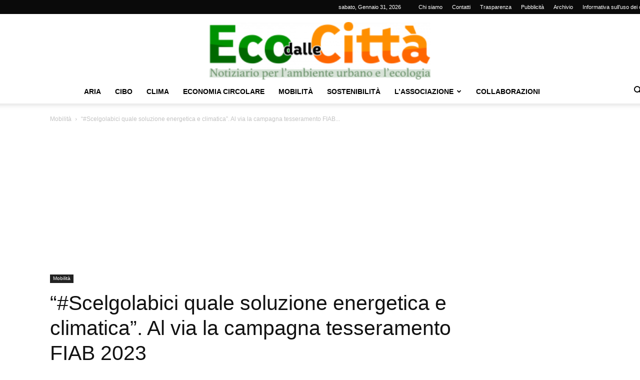

--- FILE ---
content_type: text/html; charset=UTF-8
request_url: https://www.ecodallecitta.it/scelgolabici-quale-soluzione-energetica-e-soluzione-climatica-al-via-la-campagna-tesseramento-fiab-2023/
body_size: 30497
content:
<!doctype html >
<!--[if IE 8]>    <html class="ie8" lang="en"> <![endif]-->
<!--[if IE 9]>    <html class="ie9" lang="en"> <![endif]-->
<!--[if gt IE 8]><!--> <html lang="it-IT"> <!--<![endif]-->
<head>
    <title>&quot;#Scelgolabici quale soluzione energetica e climatica&quot;. Al via la campagna tesseramento FIAB 2023 - Eco dalle Città</title>
    <meta charset="UTF-8" />
    <meta name="viewport" content="width=device-width, initial-scale=1.0">
    <link rel="pingback" href="https://www.ecodallecitta.it/xmlrpc.php" />
    <meta name='robots' content='index, follow, max-image-preview:large, max-snippet:-1, max-video-preview:-1' />

	<!-- This site is optimized with the Yoast SEO plugin v26.8 - https://yoast.com/product/yoast-seo-wordpress/ -->
	<link rel="canonical" href="https://www.ecodallecitta.it/scelgolabici-quale-soluzione-energetica-e-soluzione-climatica-al-via-la-campagna-tesseramento-fiab-2023/" />
	<meta property="og:locale" content="it_IT" />
	<meta property="og:type" content="article" />
	<meta property="og:title" content="&quot;#Scelgolabici quale soluzione energetica e climatica&quot;. Al via la campagna tesseramento FIAB 2023 - Eco dalle Città" />
	<meta property="og:description" content="Soluzione energetica, soluzione climatica. #scelgolabici. È un claim di grande attualità quello scelto da FIAB-Federazione Italiana Ambiente e Bicicletta per la campagna tesseramento 2023 che prende il via in questi [&hellip;]" />
	<meta property="og:url" content="https://www.ecodallecitta.it/scelgolabici-quale-soluzione-energetica-e-soluzione-climatica-al-via-la-campagna-tesseramento-fiab-2023/" />
	<meta property="og:site_name" content="Eco dalle Città" />
	<meta property="article:publisher" content="https://www.facebook.com/ecodallecitta" />
	<meta property="article:published_time" content="2022-10-27T14:51:15+00:00" />
	<meta property="article:modified_time" content="2022-10-27T14:52:17+00:00" />
	<meta property="og:image" content="https://www.ecodallecitta.it/wp-content/uploads/2022/10/Bici-parcheggiata.jpg" />
	<meta property="og:image:width" content="700" />
	<meta property="og:image:height" content="435" />
	<meta property="og:image:type" content="image/jpeg" />
	<meta name="author" content="Redazione" />
	<meta name="twitter:card" content="summary_large_image" />
	<meta name="twitter:creator" content="@ecodallecitta" />
	<meta name="twitter:site" content="@ecodallecitta" />
	<meta name="twitter:label1" content="Scritto da" />
	<meta name="twitter:data1" content="Redazione" />
	<meta name="twitter:label2" content="Tempo di lettura stimato" />
	<meta name="twitter:data2" content="3 minuti" />
	<script type="application/ld+json" class="yoast-schema-graph">{"@context":"https://schema.org","@graph":[{"@type":"Article","@id":"https://www.ecodallecitta.it/scelgolabici-quale-soluzione-energetica-e-soluzione-climatica-al-via-la-campagna-tesseramento-fiab-2023/#article","isPartOf":{"@id":"https://www.ecodallecitta.it/scelgolabici-quale-soluzione-energetica-e-soluzione-climatica-al-via-la-campagna-tesseramento-fiab-2023/"},"author":{"name":"Redazione","@id":"https://www.ecodallecitta.it/#/schema/person/6ec9abe515c623a218f3a01167ca3e58"},"headline":"&#8220;#Scelgolabici quale soluzione energetica e climatica&#8221;. Al via la campagna tesseramento FIAB 2023","datePublished":"2022-10-27T14:51:15+00:00","dateModified":"2022-10-27T14:52:17+00:00","mainEntityOfPage":{"@id":"https://www.ecodallecitta.it/scelgolabici-quale-soluzione-energetica-e-soluzione-climatica-al-via-la-campagna-tesseramento-fiab-2023/"},"wordCount":500,"publisher":{"@id":"https://www.ecodallecitta.it/#organization"},"image":{"@id":"https://www.ecodallecitta.it/scelgolabici-quale-soluzione-energetica-e-soluzione-climatica-al-via-la-campagna-tesseramento-fiab-2023/#primaryimage"},"thumbnailUrl":"https://www.ecodallecitta.it/wp-content/uploads/2022/10/Bici-parcheggiata.jpg","articleSection":["Mobilità"],"inLanguage":"it-IT"},{"@type":"WebPage","@id":"https://www.ecodallecitta.it/scelgolabici-quale-soluzione-energetica-e-soluzione-climatica-al-via-la-campagna-tesseramento-fiab-2023/","url":"https://www.ecodallecitta.it/scelgolabici-quale-soluzione-energetica-e-soluzione-climatica-al-via-la-campagna-tesseramento-fiab-2023/","name":"\"#Scelgolabici quale soluzione energetica e climatica\". Al via la campagna tesseramento FIAB 2023 - Eco dalle Città","isPartOf":{"@id":"https://www.ecodallecitta.it/#website"},"primaryImageOfPage":{"@id":"https://www.ecodallecitta.it/scelgolabici-quale-soluzione-energetica-e-soluzione-climatica-al-via-la-campagna-tesseramento-fiab-2023/#primaryimage"},"image":{"@id":"https://www.ecodallecitta.it/scelgolabici-quale-soluzione-energetica-e-soluzione-climatica-al-via-la-campagna-tesseramento-fiab-2023/#primaryimage"},"thumbnailUrl":"https://www.ecodallecitta.it/wp-content/uploads/2022/10/Bici-parcheggiata.jpg","datePublished":"2022-10-27T14:51:15+00:00","dateModified":"2022-10-27T14:52:17+00:00","breadcrumb":{"@id":"https://www.ecodallecitta.it/scelgolabici-quale-soluzione-energetica-e-soluzione-climatica-al-via-la-campagna-tesseramento-fiab-2023/#breadcrumb"},"inLanguage":"it-IT","potentialAction":[{"@type":"ReadAction","target":["https://www.ecodallecitta.it/scelgolabici-quale-soluzione-energetica-e-soluzione-climatica-al-via-la-campagna-tesseramento-fiab-2023/"]}]},{"@type":"ImageObject","inLanguage":"it-IT","@id":"https://www.ecodallecitta.it/scelgolabici-quale-soluzione-energetica-e-soluzione-climatica-al-via-la-campagna-tesseramento-fiab-2023/#primaryimage","url":"https://www.ecodallecitta.it/wp-content/uploads/2022/10/Bici-parcheggiata.jpg","contentUrl":"https://www.ecodallecitta.it/wp-content/uploads/2022/10/Bici-parcheggiata.jpg","width":700,"height":435,"caption":"Ansa"},{"@type":"BreadcrumbList","@id":"https://www.ecodallecitta.it/scelgolabici-quale-soluzione-energetica-e-soluzione-climatica-al-via-la-campagna-tesseramento-fiab-2023/#breadcrumb","itemListElement":[{"@type":"ListItem","position":1,"name":"Home","item":"https://www.ecodallecitta.it/"},{"@type":"ListItem","position":2,"name":"&#8220;#Scelgolabici quale soluzione energetica e climatica&#8221;. Al via la campagna tesseramento FIAB 2023"}]},{"@type":"WebSite","@id":"https://www.ecodallecitta.it/#website","url":"https://www.ecodallecitta.it/","name":"Eco delle città","description":"ambiente urbano","publisher":{"@id":"https://www.ecodallecitta.it/#organization"},"potentialAction":[{"@type":"SearchAction","target":{"@type":"EntryPoint","urlTemplate":"https://www.ecodallecitta.it/?s={search_term_string}"},"query-input":{"@type":"PropertyValueSpecification","valueRequired":true,"valueName":"search_term_string"}}],"inLanguage":"it-IT"},{"@type":"Organization","@id":"https://www.ecodallecitta.it/#organization","name":"EcodalleCitta","url":"https://www.ecodallecitta.it/","logo":{"@type":"ImageObject","inLanguage":"it-IT","@id":"https://www.ecodallecitta.it/#/schema/logo/image/","url":"https://www.ecodallecitta.it/wp-content/uploads/2020/12/ecodallecitta.png","contentUrl":"https://www.ecodallecitta.it/wp-content/uploads/2020/12/ecodallecitta.png","width":1280,"height":333,"caption":"EcodalleCitta"},"image":{"@id":"https://www.ecodallecitta.it/#/schema/logo/image/"},"sameAs":["https://www.facebook.com/ecodallecitta","https://x.com/ecodallecitta","https://www.linkedin.com/company/eco-dalle-citt/","https://www.youtube.com/channel/UCkMnC1Ij8-0O0LAJBb7uimA"]},{"@type":"Person","@id":"https://www.ecodallecitta.it/#/schema/person/6ec9abe515c623a218f3a01167ca3e58","name":"Redazione","url":"https://www.ecodallecitta.it/author/redazione/"}]}</script>
	<!-- / Yoast SEO plugin. -->


<link rel='dns-prefetch' href='//cdn.iubenda.com' />
<link rel='dns-prefetch' href='//www.googletagmanager.com' />
<link rel='dns-prefetch' href='//pagead2.googlesyndication.com' />
<link rel="alternate" type="application/rss+xml" title="Eco dalle Città &raquo; Feed" href="https://www.ecodallecitta.it/feed/" />
<link rel="alternate" type="application/rss+xml" title="Eco dalle Città &raquo; Feed dei commenti" href="https://www.ecodallecitta.it/comments/feed/" />
<link rel="alternate" type="text/calendar" title="Eco dalle Città &raquo; iCal Feed" href="https://www.ecodallecitta.it/events/?ical=1" />
<link rel="alternate" title="oEmbed (JSON)" type="application/json+oembed" href="https://www.ecodallecitta.it/wp-json/oembed/1.0/embed?url=https%3A%2F%2Fwww.ecodallecitta.it%2Fscelgolabici-quale-soluzione-energetica-e-soluzione-climatica-al-via-la-campagna-tesseramento-fiab-2023%2F" />
<link rel="alternate" title="oEmbed (XML)" type="text/xml+oembed" href="https://www.ecodallecitta.it/wp-json/oembed/1.0/embed?url=https%3A%2F%2Fwww.ecodallecitta.it%2Fscelgolabici-quale-soluzione-energetica-e-soluzione-climatica-al-via-la-campagna-tesseramento-fiab-2023%2F&#038;format=xml" />
<style id='wp-img-auto-sizes-contain-inline-css' type='text/css'>
img:is([sizes=auto i],[sizes^="auto," i]){contain-intrinsic-size:3000px 1500px}
/*# sourceURL=wp-img-auto-sizes-contain-inline-css */
</style>
<style id='wp-emoji-styles-inline-css' type='text/css'>

	img.wp-smiley, img.emoji {
		display: inline !important;
		border: none !important;
		box-shadow: none !important;
		height: 1em !important;
		width: 1em !important;
		margin: 0 0.07em !important;
		vertical-align: -0.1em !important;
		background: none !important;
		padding: 0 !important;
	}
/*# sourceURL=wp-emoji-styles-inline-css */
</style>
<link rel='stylesheet' id='wp-block-library-css' href='https://www.ecodallecitta.it/wp-includes/css/dist/block-library/style.min.css?ver=6.9' type='text/css' media='all' />
<style id='wp-block-image-inline-css' type='text/css'>
.wp-block-image>a,.wp-block-image>figure>a{display:inline-block}.wp-block-image img{box-sizing:border-box;height:auto;max-width:100%;vertical-align:bottom}@media not (prefers-reduced-motion){.wp-block-image img.hide{visibility:hidden}.wp-block-image img.show{animation:show-content-image .4s}}.wp-block-image[style*=border-radius] img,.wp-block-image[style*=border-radius]>a{border-radius:inherit}.wp-block-image.has-custom-border img{box-sizing:border-box}.wp-block-image.aligncenter{text-align:center}.wp-block-image.alignfull>a,.wp-block-image.alignwide>a{width:100%}.wp-block-image.alignfull img,.wp-block-image.alignwide img{height:auto;width:100%}.wp-block-image .aligncenter,.wp-block-image .alignleft,.wp-block-image .alignright,.wp-block-image.aligncenter,.wp-block-image.alignleft,.wp-block-image.alignright{display:table}.wp-block-image .aligncenter>figcaption,.wp-block-image .alignleft>figcaption,.wp-block-image .alignright>figcaption,.wp-block-image.aligncenter>figcaption,.wp-block-image.alignleft>figcaption,.wp-block-image.alignright>figcaption{caption-side:bottom;display:table-caption}.wp-block-image .alignleft{float:left;margin:.5em 1em .5em 0}.wp-block-image .alignright{float:right;margin:.5em 0 .5em 1em}.wp-block-image .aligncenter{margin-left:auto;margin-right:auto}.wp-block-image :where(figcaption){margin-bottom:1em;margin-top:.5em}.wp-block-image.is-style-circle-mask img{border-radius:9999px}@supports ((-webkit-mask-image:none) or (mask-image:none)) or (-webkit-mask-image:none){.wp-block-image.is-style-circle-mask img{border-radius:0;-webkit-mask-image:url('data:image/svg+xml;utf8,<svg viewBox="0 0 100 100" xmlns="http://www.w3.org/2000/svg"><circle cx="50" cy="50" r="50"/></svg>');mask-image:url('data:image/svg+xml;utf8,<svg viewBox="0 0 100 100" xmlns="http://www.w3.org/2000/svg"><circle cx="50" cy="50" r="50"/></svg>');mask-mode:alpha;-webkit-mask-position:center;mask-position:center;-webkit-mask-repeat:no-repeat;mask-repeat:no-repeat;-webkit-mask-size:contain;mask-size:contain}}:root :where(.wp-block-image.is-style-rounded img,.wp-block-image .is-style-rounded img){border-radius:9999px}.wp-block-image figure{margin:0}.wp-lightbox-container{display:flex;flex-direction:column;position:relative}.wp-lightbox-container img{cursor:zoom-in}.wp-lightbox-container img:hover+button{opacity:1}.wp-lightbox-container button{align-items:center;backdrop-filter:blur(16px) saturate(180%);background-color:#5a5a5a40;border:none;border-radius:4px;cursor:zoom-in;display:flex;height:20px;justify-content:center;opacity:0;padding:0;position:absolute;right:16px;text-align:center;top:16px;width:20px;z-index:100}@media not (prefers-reduced-motion){.wp-lightbox-container button{transition:opacity .2s ease}}.wp-lightbox-container button:focus-visible{outline:3px auto #5a5a5a40;outline:3px auto -webkit-focus-ring-color;outline-offset:3px}.wp-lightbox-container button:hover{cursor:pointer;opacity:1}.wp-lightbox-container button:focus{opacity:1}.wp-lightbox-container button:focus,.wp-lightbox-container button:hover,.wp-lightbox-container button:not(:hover):not(:active):not(.has-background){background-color:#5a5a5a40;border:none}.wp-lightbox-overlay{box-sizing:border-box;cursor:zoom-out;height:100vh;left:0;overflow:hidden;position:fixed;top:0;visibility:hidden;width:100%;z-index:100000}.wp-lightbox-overlay .close-button{align-items:center;cursor:pointer;display:flex;justify-content:center;min-height:40px;min-width:40px;padding:0;position:absolute;right:calc(env(safe-area-inset-right) + 16px);top:calc(env(safe-area-inset-top) + 16px);z-index:5000000}.wp-lightbox-overlay .close-button:focus,.wp-lightbox-overlay .close-button:hover,.wp-lightbox-overlay .close-button:not(:hover):not(:active):not(.has-background){background:none;border:none}.wp-lightbox-overlay .lightbox-image-container{height:var(--wp--lightbox-container-height);left:50%;overflow:hidden;position:absolute;top:50%;transform:translate(-50%,-50%);transform-origin:top left;width:var(--wp--lightbox-container-width);z-index:9999999999}.wp-lightbox-overlay .wp-block-image{align-items:center;box-sizing:border-box;display:flex;height:100%;justify-content:center;margin:0;position:relative;transform-origin:0 0;width:100%;z-index:3000000}.wp-lightbox-overlay .wp-block-image img{height:var(--wp--lightbox-image-height);min-height:var(--wp--lightbox-image-height);min-width:var(--wp--lightbox-image-width);width:var(--wp--lightbox-image-width)}.wp-lightbox-overlay .wp-block-image figcaption{display:none}.wp-lightbox-overlay button{background:none;border:none}.wp-lightbox-overlay .scrim{background-color:#fff;height:100%;opacity:.9;position:absolute;width:100%;z-index:2000000}.wp-lightbox-overlay.active{visibility:visible}@media not (prefers-reduced-motion){.wp-lightbox-overlay.active{animation:turn-on-visibility .25s both}.wp-lightbox-overlay.active img{animation:turn-on-visibility .35s both}.wp-lightbox-overlay.show-closing-animation:not(.active){animation:turn-off-visibility .35s both}.wp-lightbox-overlay.show-closing-animation:not(.active) img{animation:turn-off-visibility .25s both}.wp-lightbox-overlay.zoom.active{animation:none;opacity:1;visibility:visible}.wp-lightbox-overlay.zoom.active .lightbox-image-container{animation:lightbox-zoom-in .4s}.wp-lightbox-overlay.zoom.active .lightbox-image-container img{animation:none}.wp-lightbox-overlay.zoom.active .scrim{animation:turn-on-visibility .4s forwards}.wp-lightbox-overlay.zoom.show-closing-animation:not(.active){animation:none}.wp-lightbox-overlay.zoom.show-closing-animation:not(.active) .lightbox-image-container{animation:lightbox-zoom-out .4s}.wp-lightbox-overlay.zoom.show-closing-animation:not(.active) .lightbox-image-container img{animation:none}.wp-lightbox-overlay.zoom.show-closing-animation:not(.active) .scrim{animation:turn-off-visibility .4s forwards}}@keyframes show-content-image{0%{visibility:hidden}99%{visibility:hidden}to{visibility:visible}}@keyframes turn-on-visibility{0%{opacity:0}to{opacity:1}}@keyframes turn-off-visibility{0%{opacity:1;visibility:visible}99%{opacity:0;visibility:visible}to{opacity:0;visibility:hidden}}@keyframes lightbox-zoom-in{0%{transform:translate(calc((-100vw + var(--wp--lightbox-scrollbar-width))/2 + var(--wp--lightbox-initial-left-position)),calc(-50vh + var(--wp--lightbox-initial-top-position))) scale(var(--wp--lightbox-scale))}to{transform:translate(-50%,-50%) scale(1)}}@keyframes lightbox-zoom-out{0%{transform:translate(-50%,-50%) scale(1);visibility:visible}99%{visibility:visible}to{transform:translate(calc((-100vw + var(--wp--lightbox-scrollbar-width))/2 + var(--wp--lightbox-initial-left-position)),calc(-50vh + var(--wp--lightbox-initial-top-position))) scale(var(--wp--lightbox-scale));visibility:hidden}}
/*# sourceURL=https://www.ecodallecitta.it/wp-includes/blocks/image/style.min.css */
</style>
<style id='global-styles-inline-css' type='text/css'>
:root{--wp--preset--aspect-ratio--square: 1;--wp--preset--aspect-ratio--4-3: 4/3;--wp--preset--aspect-ratio--3-4: 3/4;--wp--preset--aspect-ratio--3-2: 3/2;--wp--preset--aspect-ratio--2-3: 2/3;--wp--preset--aspect-ratio--16-9: 16/9;--wp--preset--aspect-ratio--9-16: 9/16;--wp--preset--color--black: #000000;--wp--preset--color--cyan-bluish-gray: #abb8c3;--wp--preset--color--white: #ffffff;--wp--preset--color--pale-pink: #f78da7;--wp--preset--color--vivid-red: #cf2e2e;--wp--preset--color--luminous-vivid-orange: #ff6900;--wp--preset--color--luminous-vivid-amber: #fcb900;--wp--preset--color--light-green-cyan: #7bdcb5;--wp--preset--color--vivid-green-cyan: #00d084;--wp--preset--color--pale-cyan-blue: #8ed1fc;--wp--preset--color--vivid-cyan-blue: #0693e3;--wp--preset--color--vivid-purple: #9b51e0;--wp--preset--gradient--vivid-cyan-blue-to-vivid-purple: linear-gradient(135deg,rgb(6,147,227) 0%,rgb(155,81,224) 100%);--wp--preset--gradient--light-green-cyan-to-vivid-green-cyan: linear-gradient(135deg,rgb(122,220,180) 0%,rgb(0,208,130) 100%);--wp--preset--gradient--luminous-vivid-amber-to-luminous-vivid-orange: linear-gradient(135deg,rgb(252,185,0) 0%,rgb(255,105,0) 100%);--wp--preset--gradient--luminous-vivid-orange-to-vivid-red: linear-gradient(135deg,rgb(255,105,0) 0%,rgb(207,46,46) 100%);--wp--preset--gradient--very-light-gray-to-cyan-bluish-gray: linear-gradient(135deg,rgb(238,238,238) 0%,rgb(169,184,195) 100%);--wp--preset--gradient--cool-to-warm-spectrum: linear-gradient(135deg,rgb(74,234,220) 0%,rgb(151,120,209) 20%,rgb(207,42,186) 40%,rgb(238,44,130) 60%,rgb(251,105,98) 80%,rgb(254,248,76) 100%);--wp--preset--gradient--blush-light-purple: linear-gradient(135deg,rgb(255,206,236) 0%,rgb(152,150,240) 100%);--wp--preset--gradient--blush-bordeaux: linear-gradient(135deg,rgb(254,205,165) 0%,rgb(254,45,45) 50%,rgb(107,0,62) 100%);--wp--preset--gradient--luminous-dusk: linear-gradient(135deg,rgb(255,203,112) 0%,rgb(199,81,192) 50%,rgb(65,88,208) 100%);--wp--preset--gradient--pale-ocean: linear-gradient(135deg,rgb(255,245,203) 0%,rgb(182,227,212) 50%,rgb(51,167,181) 100%);--wp--preset--gradient--electric-grass: linear-gradient(135deg,rgb(202,248,128) 0%,rgb(113,206,126) 100%);--wp--preset--gradient--midnight: linear-gradient(135deg,rgb(2,3,129) 0%,rgb(40,116,252) 100%);--wp--preset--font-size--small: 11px;--wp--preset--font-size--medium: 20px;--wp--preset--font-size--large: 32px;--wp--preset--font-size--x-large: 42px;--wp--preset--font-size--regular: 15px;--wp--preset--font-size--larger: 50px;--wp--preset--spacing--20: 0.44rem;--wp--preset--spacing--30: 0.67rem;--wp--preset--spacing--40: 1rem;--wp--preset--spacing--50: 1.5rem;--wp--preset--spacing--60: 2.25rem;--wp--preset--spacing--70: 3.38rem;--wp--preset--spacing--80: 5.06rem;--wp--preset--shadow--natural: 6px 6px 9px rgba(0, 0, 0, 0.2);--wp--preset--shadow--deep: 12px 12px 50px rgba(0, 0, 0, 0.4);--wp--preset--shadow--sharp: 6px 6px 0px rgba(0, 0, 0, 0.2);--wp--preset--shadow--outlined: 6px 6px 0px -3px rgb(255, 255, 255), 6px 6px rgb(0, 0, 0);--wp--preset--shadow--crisp: 6px 6px 0px rgb(0, 0, 0);}:where(.is-layout-flex){gap: 0.5em;}:where(.is-layout-grid){gap: 0.5em;}body .is-layout-flex{display: flex;}.is-layout-flex{flex-wrap: wrap;align-items: center;}.is-layout-flex > :is(*, div){margin: 0;}body .is-layout-grid{display: grid;}.is-layout-grid > :is(*, div){margin: 0;}:where(.wp-block-columns.is-layout-flex){gap: 2em;}:where(.wp-block-columns.is-layout-grid){gap: 2em;}:where(.wp-block-post-template.is-layout-flex){gap: 1.25em;}:where(.wp-block-post-template.is-layout-grid){gap: 1.25em;}.has-black-color{color: var(--wp--preset--color--black) !important;}.has-cyan-bluish-gray-color{color: var(--wp--preset--color--cyan-bluish-gray) !important;}.has-white-color{color: var(--wp--preset--color--white) !important;}.has-pale-pink-color{color: var(--wp--preset--color--pale-pink) !important;}.has-vivid-red-color{color: var(--wp--preset--color--vivid-red) !important;}.has-luminous-vivid-orange-color{color: var(--wp--preset--color--luminous-vivid-orange) !important;}.has-luminous-vivid-amber-color{color: var(--wp--preset--color--luminous-vivid-amber) !important;}.has-light-green-cyan-color{color: var(--wp--preset--color--light-green-cyan) !important;}.has-vivid-green-cyan-color{color: var(--wp--preset--color--vivid-green-cyan) !important;}.has-pale-cyan-blue-color{color: var(--wp--preset--color--pale-cyan-blue) !important;}.has-vivid-cyan-blue-color{color: var(--wp--preset--color--vivid-cyan-blue) !important;}.has-vivid-purple-color{color: var(--wp--preset--color--vivid-purple) !important;}.has-black-background-color{background-color: var(--wp--preset--color--black) !important;}.has-cyan-bluish-gray-background-color{background-color: var(--wp--preset--color--cyan-bluish-gray) !important;}.has-white-background-color{background-color: var(--wp--preset--color--white) !important;}.has-pale-pink-background-color{background-color: var(--wp--preset--color--pale-pink) !important;}.has-vivid-red-background-color{background-color: var(--wp--preset--color--vivid-red) !important;}.has-luminous-vivid-orange-background-color{background-color: var(--wp--preset--color--luminous-vivid-orange) !important;}.has-luminous-vivid-amber-background-color{background-color: var(--wp--preset--color--luminous-vivid-amber) !important;}.has-light-green-cyan-background-color{background-color: var(--wp--preset--color--light-green-cyan) !important;}.has-vivid-green-cyan-background-color{background-color: var(--wp--preset--color--vivid-green-cyan) !important;}.has-pale-cyan-blue-background-color{background-color: var(--wp--preset--color--pale-cyan-blue) !important;}.has-vivid-cyan-blue-background-color{background-color: var(--wp--preset--color--vivid-cyan-blue) !important;}.has-vivid-purple-background-color{background-color: var(--wp--preset--color--vivid-purple) !important;}.has-black-border-color{border-color: var(--wp--preset--color--black) !important;}.has-cyan-bluish-gray-border-color{border-color: var(--wp--preset--color--cyan-bluish-gray) !important;}.has-white-border-color{border-color: var(--wp--preset--color--white) !important;}.has-pale-pink-border-color{border-color: var(--wp--preset--color--pale-pink) !important;}.has-vivid-red-border-color{border-color: var(--wp--preset--color--vivid-red) !important;}.has-luminous-vivid-orange-border-color{border-color: var(--wp--preset--color--luminous-vivid-orange) !important;}.has-luminous-vivid-amber-border-color{border-color: var(--wp--preset--color--luminous-vivid-amber) !important;}.has-light-green-cyan-border-color{border-color: var(--wp--preset--color--light-green-cyan) !important;}.has-vivid-green-cyan-border-color{border-color: var(--wp--preset--color--vivid-green-cyan) !important;}.has-pale-cyan-blue-border-color{border-color: var(--wp--preset--color--pale-cyan-blue) !important;}.has-vivid-cyan-blue-border-color{border-color: var(--wp--preset--color--vivid-cyan-blue) !important;}.has-vivid-purple-border-color{border-color: var(--wp--preset--color--vivid-purple) !important;}.has-vivid-cyan-blue-to-vivid-purple-gradient-background{background: var(--wp--preset--gradient--vivid-cyan-blue-to-vivid-purple) !important;}.has-light-green-cyan-to-vivid-green-cyan-gradient-background{background: var(--wp--preset--gradient--light-green-cyan-to-vivid-green-cyan) !important;}.has-luminous-vivid-amber-to-luminous-vivid-orange-gradient-background{background: var(--wp--preset--gradient--luminous-vivid-amber-to-luminous-vivid-orange) !important;}.has-luminous-vivid-orange-to-vivid-red-gradient-background{background: var(--wp--preset--gradient--luminous-vivid-orange-to-vivid-red) !important;}.has-very-light-gray-to-cyan-bluish-gray-gradient-background{background: var(--wp--preset--gradient--very-light-gray-to-cyan-bluish-gray) !important;}.has-cool-to-warm-spectrum-gradient-background{background: var(--wp--preset--gradient--cool-to-warm-spectrum) !important;}.has-blush-light-purple-gradient-background{background: var(--wp--preset--gradient--blush-light-purple) !important;}.has-blush-bordeaux-gradient-background{background: var(--wp--preset--gradient--blush-bordeaux) !important;}.has-luminous-dusk-gradient-background{background: var(--wp--preset--gradient--luminous-dusk) !important;}.has-pale-ocean-gradient-background{background: var(--wp--preset--gradient--pale-ocean) !important;}.has-electric-grass-gradient-background{background: var(--wp--preset--gradient--electric-grass) !important;}.has-midnight-gradient-background{background: var(--wp--preset--gradient--midnight) !important;}.has-small-font-size{font-size: var(--wp--preset--font-size--small) !important;}.has-medium-font-size{font-size: var(--wp--preset--font-size--medium) !important;}.has-large-font-size{font-size: var(--wp--preset--font-size--large) !important;}.has-x-large-font-size{font-size: var(--wp--preset--font-size--x-large) !important;}
/*# sourceURL=global-styles-inline-css */
</style>

<style id='classic-theme-styles-inline-css' type='text/css'>
/*! This file is auto-generated */
.wp-block-button__link{color:#fff;background-color:#32373c;border-radius:9999px;box-shadow:none;text-decoration:none;padding:calc(.667em + 2px) calc(1.333em + 2px);font-size:1.125em}.wp-block-file__button{background:#32373c;color:#fff;text-decoration:none}
/*# sourceURL=/wp-includes/css/classic-themes.min.css */
</style>
<link rel='stylesheet' id='td-plugin-newsletter-css' href='https://www.ecodallecitta.it/wp-content/plugins/td-newsletter/style.css?ver=12.7.4' type='text/css' media='all' />
<link rel='stylesheet' id='td-plugin-multi-purpose-css' href='https://www.ecodallecitta.it/wp-content/plugins/td-composer/td-multi-purpose/style.css?ver=9c5a7338c90cbd82cb580e34cffb127f' type='text/css' media='all' />
<link rel='stylesheet' id='newsletter-css' href='https://www.ecodallecitta.it/wp-content/plugins/newsletter/style.css?ver=9.1.2' type='text/css' media='all' />
<link rel='stylesheet' id='td-theme-css' href='https://www.ecodallecitta.it/wp-content/themes/Newspaper/style.css?ver=12.7.4' type='text/css' media='all' />
<style id='td-theme-inline-css' type='text/css'>@media (max-width:767px){.td-header-desktop-wrap{display:none}}@media (min-width:767px){.td-header-mobile-wrap{display:none}}</style>
<link rel='stylesheet' id='td-theme-child-css' href='https://www.ecodallecitta.it/wp-content/themes/Newspaper-child/style.css?ver=12.7.4c' type='text/css' media='all' />
<link rel='stylesheet' id='js_composer_front-css' href='https://www.ecodallecitta.it/wp-content/plugins/js_composer/assets/css/js_composer.min.css?ver=6.10.0' type='text/css' media='all' />
<link rel='stylesheet' id='td-legacy-framework-front-style-css' href='https://www.ecodallecitta.it/wp-content/plugins/td-composer/legacy/Newspaper/assets/css/td_legacy_main.css?ver=9c5a7338c90cbd82cb580e34cffb127f' type='text/css' media='all' />
<link rel='stylesheet' id='td-standard-pack-framework-front-style-css' href='https://www.ecodallecitta.it/wp-content/plugins/td-standard-pack/Newspaper/assets/css/td_standard_pack_main.css?ver=1314111a2e147bac488ccdd97e4704ff' type='text/css' media='all' />
<link rel='stylesheet' id='td-theme-demo-style-css' href='https://www.ecodallecitta.it/wp-content/plugins/td-composer/legacy/Newspaper/includes/demos/magazine/demo_style.css?ver=12.7.4' type='text/css' media='all' />
<link rel='stylesheet' id='tdb_style_cloud_templates_front-css' href='https://www.ecodallecitta.it/wp-content/plugins/td-cloud-library/assets/css/tdb_main.css?ver=496e217dc78570a2932146e73f7c4a14' type='text/css' media='all' />
<link rel='stylesheet' id='wp-block-paragraph-css' href='https://www.ecodallecitta.it/wp-includes/blocks/paragraph/style.min.css?ver=6.9' type='text/css' media='all' />

<script  type="text/javascript" class=" _iub_cs_skip" type="text/javascript" id="iubenda-head-inline-scripts-0">
/* <![CDATA[ */

var _iub = _iub || [];
_iub.csConfiguration = {"consentOnContinuedBrowsing":false,"whitelabel":false,"lang":"it","siteId":2137861,"cookiePolicyId":74571958, "banner":{ "acceptButtonDisplay":true,"customizeButtonDisplay":true,"acceptButtonColor":"#0073CE","acceptButtonCaptionColor":"white","customizeButtonColor":"#DADADA","customizeButtonCaptionColor":"#4D4D4D","rejectButtonColor":"#0073CE","rejectButtonCaptionColor":"white","position":"float-top-center","textColor":"black","backgroundColor":"white" }};

//# sourceURL=iubenda-head-inline-scripts-0
/* ]]> */
</script>
<script  type="text/javascript" charset="UTF-8" async="" class=" _iub_cs_skip" type="text/javascript" src="//cdn.iubenda.com/cs/iubenda_cs.js?ver=3.12.5" id="iubenda-head-scripts-0-js"></script>
<script type="text/javascript" src="https://www.ecodallecitta.it/wp-includes/js/jquery/jquery.min.js?ver=3.7.1" id="jquery-core-js"></script>
<script type="text/javascript" src="https://www.ecodallecitta.it/wp-includes/js/jquery/jquery-migrate.min.js?ver=3.4.1" id="jquery-migrate-js"></script>

<!-- Snippet del tag Google (gtag.js) aggiunto da Site Kit -->
<!-- Snippet Google Analytics aggiunto da Site Kit -->
<script type="text/javascript" src="https://www.googletagmanager.com/gtag/js?id=G-D8M7FNWE78" id="google_gtagjs-js" async></script>
<script type="text/javascript" id="google_gtagjs-js-after">
/* <![CDATA[ */
window.dataLayer = window.dataLayer || [];function gtag(){dataLayer.push(arguments);}
gtag("set","linker",{"domains":["www.ecodallecitta.it"]});
gtag("js", new Date());
gtag("set", "developer_id.dZTNiMT", true);
gtag("config", "G-D8M7FNWE78", {"googlesitekit_post_date":"20221027"});
//# sourceURL=google_gtagjs-js-after
/* ]]> */
</script>
<link rel="https://api.w.org/" href="https://www.ecodallecitta.it/wp-json/" /><link rel="alternate" title="JSON" type="application/json" href="https://www.ecodallecitta.it/wp-json/wp/v2/posts/18546" /><link rel="EditURI" type="application/rsd+xml" title="RSD" href="https://www.ecodallecitta.it/xmlrpc.php?rsd" />
<meta name="generator" content="WordPress 6.9" />
<link rel='shortlink' href='https://www.ecodallecitta.it/?p=18546' />
<meta name="generator" content="Site Kit by Google 1.171.0" /><meta name="tec-api-version" content="v1"><meta name="tec-api-origin" content="https://www.ecodallecitta.it"><link rel="alternate" href="https://www.ecodallecitta.it/wp-json/tribe/events/v1/" />        <script>
          console.log("wtf");
        </script>
        <script>
        window.tdb_global_vars = {"wpRestUrl":"https:\/\/www.ecodallecitta.it\/wp-json\/","permalinkStructure":"\/%postname%\/"};
        window.tdb_p_autoload_vars = {"isAjax":false,"isAdminBarShowing":false,"autoloadStatus":"off","origPostEditUrl":null};
    </script>
    
    <style id="tdb-global-colors">:root{--tt-accent-color:#E4A41E;--tt-hover:#504BDC;--tt-gray-dark:#777777;--tt-extra-color:#f4f4f4;--tt-primary-color:#000000}</style>

    
	            <style id="tdb-global-fonts">
                
:root{--tt-secondary:Merriweather;--tt-extra:Red Hat Display;--tt-primary-font:Epilogue;}
            </style>
            
<!-- Meta tag Google AdSense aggiunti da Site Kit -->
<meta name="google-adsense-platform-account" content="ca-host-pub-2644536267352236">
<meta name="google-adsense-platform-domain" content="sitekit.withgoogle.com">
<!-- Fine dei meta tag Google AdSense aggiunti da Site Kit -->
<meta name="generator" content="Powered by WPBakery Page Builder - drag and drop page builder for WordPress."/>

<!-- Snippet Google AdSense aggiunto da Site Kit -->
<script type="text/javascript" async="async" src="https://pagead2.googlesyndication.com/pagead/js/adsbygoogle.js?client=ca-pub-5884157945834411&amp;host=ca-host-pub-2644536267352236" crossorigin="anonymous"></script>

<!-- Termina lo snippet Google AdSense aggiunto da Site Kit -->

<!-- JS generated by theme -->

<script type="text/javascript" id="td-generated-header-js">
    
    

	    var tdBlocksArray = []; //here we store all the items for the current page

	    // td_block class - each ajax block uses a object of this class for requests
	    function tdBlock() {
		    this.id = '';
		    this.block_type = 1; //block type id (1-234 etc)
		    this.atts = '';
		    this.td_column_number = '';
		    this.td_current_page = 1; //
		    this.post_count = 0; //from wp
		    this.found_posts = 0; //from wp
		    this.max_num_pages = 0; //from wp
		    this.td_filter_value = ''; //current live filter value
		    this.is_ajax_running = false;
		    this.td_user_action = ''; // load more or infinite loader (used by the animation)
		    this.header_color = '';
		    this.ajax_pagination_infinite_stop = ''; //show load more at page x
	    }

        // td_js_generator - mini detector
        ( function () {
            var htmlTag = document.getElementsByTagName("html")[0];

	        if ( navigator.userAgent.indexOf("MSIE 10.0") > -1 ) {
                htmlTag.className += ' ie10';
            }

            if ( !!navigator.userAgent.match(/Trident.*rv\:11\./) ) {
                htmlTag.className += ' ie11';
            }

	        if ( navigator.userAgent.indexOf("Edge") > -1 ) {
                htmlTag.className += ' ieEdge';
            }

            if ( /(iPad|iPhone|iPod)/g.test(navigator.userAgent) ) {
                htmlTag.className += ' td-md-is-ios';
            }

            var user_agent = navigator.userAgent.toLowerCase();
            if ( user_agent.indexOf("android") > -1 ) {
                htmlTag.className += ' td-md-is-android';
            }

            if ( -1 !== navigator.userAgent.indexOf('Mac OS X')  ) {
                htmlTag.className += ' td-md-is-os-x';
            }

            if ( /chrom(e|ium)/.test(navigator.userAgent.toLowerCase()) ) {
               htmlTag.className += ' td-md-is-chrome';
            }

            if ( -1 !== navigator.userAgent.indexOf('Firefox') ) {
                htmlTag.className += ' td-md-is-firefox';
            }

            if ( -1 !== navigator.userAgent.indexOf('Safari') && -1 === navigator.userAgent.indexOf('Chrome') ) {
                htmlTag.className += ' td-md-is-safari';
            }

            if( -1 !== navigator.userAgent.indexOf('IEMobile') ){
                htmlTag.className += ' td-md-is-iemobile';
            }

        })();

        var tdLocalCache = {};

        ( function () {
            "use strict";

            tdLocalCache = {
                data: {},
                remove: function (resource_id) {
                    delete tdLocalCache.data[resource_id];
                },
                exist: function (resource_id) {
                    return tdLocalCache.data.hasOwnProperty(resource_id) && tdLocalCache.data[resource_id] !== null;
                },
                get: function (resource_id) {
                    return tdLocalCache.data[resource_id];
                },
                set: function (resource_id, cachedData) {
                    tdLocalCache.remove(resource_id);
                    tdLocalCache.data[resource_id] = cachedData;
                }
            };
        })();

    
    
var td_viewport_interval_list=[{"limitBottom":767,"sidebarWidth":228},{"limitBottom":1018,"sidebarWidth":300},{"limitBottom":1140,"sidebarWidth":324}];
var td_animation_stack_effect="type0";
var tds_animation_stack=true;
var td_animation_stack_specific_selectors=".entry-thumb, img, .td-lazy-img";
var td_animation_stack_general_selectors=".td-animation-stack img, .td-animation-stack .entry-thumb, .post img, .td-animation-stack .td-lazy-img";
var tdc_is_installed="yes";
var tdc_domain_active=false;
var td_ajax_url="https:\/\/www.ecodallecitta.it\/wp-admin\/admin-ajax.php?td_theme_name=Newspaper&v=12.7.4";
var td_get_template_directory_uri="https:\/\/www.ecodallecitta.it\/wp-content\/plugins\/td-composer\/legacy\/common";
var tds_snap_menu="snap";
var tds_logo_on_sticky="show_header_logo";
var tds_header_style="10";
var td_please_wait="Aspetta....";
var td_email_user_pass_incorrect="Utente o password sbagliati!";
var td_email_user_incorrect="Email o utente sbagliati!";
var td_email_incorrect="Email sbagliata!";
var td_user_incorrect="Username incorrect!";
var td_email_user_empty="Email or username empty!";
var td_pass_empty="Pass empty!";
var td_pass_pattern_incorrect="Invalid Pass Pattern!";
var td_retype_pass_incorrect="Retyped Pass incorrect!";
var tds_more_articles_on_post_enable="";
var tds_more_articles_on_post_time_to_wait="";
var tds_more_articles_on_post_pages_distance_from_top=0;
var tds_captcha="";
var tds_theme_color_site_wide="#4db2ec";
var tds_smart_sidebar="";
var tdThemeName="Newspaper";
var tdThemeNameWl="Newspaper";
var td_magnific_popup_translation_tPrev="Precedente";
var td_magnific_popup_translation_tNext="Successivo";
var td_magnific_popup_translation_tCounter="%curr% di %total%";
var td_magnific_popup_translation_ajax_tError="Impossibile caricare il contenuto di %url%";
var td_magnific_popup_translation_image_tError="Impossibile caricare l'immagine #%curr%";
var tdBlockNonce="444ec0ad7d";
var tdMobileMenu="enabled";
var tdMobileSearch="enabled";
var tdDateNamesI18n={"month_names":["Gennaio","Febbraio","Marzo","Aprile","Maggio","Giugno","Luglio","Agosto","Settembre","Ottobre","Novembre","Dicembre"],"month_names_short":["Gen","Feb","Mar","Apr","Mag","Giu","Lug","Ago","Set","Ott","Nov","Dic"],"day_names":["domenica","luned\u00ec","marted\u00ec","mercoled\u00ec","gioved\u00ec","venerd\u00ec","sabato"],"day_names_short":["Dom","Lun","Mar","Mer","Gio","Ven","Sab"]};
var tdb_modal_confirm="Save";
var tdb_modal_cancel="Cancel";
var tdb_modal_confirm_alt="Yes";
var tdb_modal_cancel_alt="No";
var td_deploy_mode="deploy";
var td_ad_background_click_link="";
var td_ad_background_click_target="";
</script>


<!-- Header style compiled by theme -->

<style>.td-header-wrap .td-header-top-menu-full,.td-header-wrap .top-header-menu .sub-menu,.tdm-header-style-1.td-header-wrap .td-header-top-menu-full,.tdm-header-style-1.td-header-wrap .top-header-menu .sub-menu,.tdm-header-style-2.td-header-wrap .td-header-top-menu-full,.tdm-header-style-2.td-header-wrap .top-header-menu .sub-menu,.tdm-header-style-3.td-header-wrap .td-header-top-menu-full,.tdm-header-style-3.td-header-wrap .top-header-menu .sub-menu{background-color:#0a0a0a}.td-header-style-8 .td-header-top-menu-full{background-color:transparent}.td-header-style-8 .td-header-top-menu-full .td-header-top-menu{background-color:#0a0a0a;padding-left:15px;padding-right:15px}.td-header-wrap .td-header-top-menu-full .td-header-top-menu,.td-header-wrap .td-header-top-menu-full{border-bottom:none}.td-header-top-menu,.td-header-top-menu a,.td-header-wrap .td-header-top-menu-full .td-header-top-menu,.td-header-wrap .td-header-top-menu-full a,.td-header-style-8 .td-header-top-menu,.td-header-style-8 .td-header-top-menu a,.td-header-top-menu .td-drop-down-search .entry-title a{color:#ffffff}.td-theme-wrap .sf-menu .td-normal-menu .td-menu-item>a:hover,.td-theme-wrap .sf-menu .td-normal-menu .sfHover>a,.td-theme-wrap .sf-menu .td-normal-menu .current-menu-ancestor>a,.td-theme-wrap .sf-menu .td-normal-menu .current-category-ancestor>a,.td-theme-wrap .sf-menu .td-normal-menu .current-menu-item>a{color:#edc09e}.td-header-bg:before{opacity:1}.td-header-wrap .td-header-top-menu-full,.td-header-wrap .top-header-menu .sub-menu,.tdm-header-style-1.td-header-wrap .td-header-top-menu-full,.tdm-header-style-1.td-header-wrap .top-header-menu .sub-menu,.tdm-header-style-2.td-header-wrap .td-header-top-menu-full,.tdm-header-style-2.td-header-wrap .top-header-menu .sub-menu,.tdm-header-style-3.td-header-wrap .td-header-top-menu-full,.tdm-header-style-3.td-header-wrap .top-header-menu .sub-menu{background-color:#0a0a0a}.td-header-style-8 .td-header-top-menu-full{background-color:transparent}.td-header-style-8 .td-header-top-menu-full .td-header-top-menu{background-color:#0a0a0a;padding-left:15px;padding-right:15px}.td-header-wrap .td-header-top-menu-full .td-header-top-menu,.td-header-wrap .td-header-top-menu-full{border-bottom:none}.td-header-top-menu,.td-header-top-menu a,.td-header-wrap .td-header-top-menu-full .td-header-top-menu,.td-header-wrap .td-header-top-menu-full a,.td-header-style-8 .td-header-top-menu,.td-header-style-8 .td-header-top-menu a,.td-header-top-menu .td-drop-down-search .entry-title a{color:#ffffff}.td-theme-wrap .sf-menu .td-normal-menu .td-menu-item>a:hover,.td-theme-wrap .sf-menu .td-normal-menu .sfHover>a,.td-theme-wrap .sf-menu .td-normal-menu .current-menu-ancestor>a,.td-theme-wrap .sf-menu .td-normal-menu .current-category-ancestor>a,.td-theme-wrap .sf-menu .td-normal-menu .current-menu-item>a{color:#edc09e}.td-header-bg:before{opacity:1}</style>




<script type="application/ld+json">
    {
        "@context": "https://schema.org",
        "@type": "BreadcrumbList",
        "itemListElement": [
            {
                "@type": "ListItem",
                "position": 1,
                "item": {
                    "@type": "WebSite",
                    "@id": "https://www.ecodallecitta.it/",
                    "name": "Home"
                }
            },
            {
                "@type": "ListItem",
                "position": 2,
                    "item": {
                    "@type": "WebPage",
                    "@id": "https://www.ecodallecitta.it/category/mobilita-2/",
                    "name": "Mobilità"
                }
            }
            ,{
                "@type": "ListItem",
                "position": 3,
                    "item": {
                    "@type": "WebPage",
                    "@id": "https://www.ecodallecitta.it/scelgolabici-quale-soluzione-energetica-e-soluzione-climatica-al-via-la-campagna-tesseramento-fiab-2023/",
                    "name": "&#8220;#Scelgolabici quale soluzione energetica e climatica&#8221;. Al via la campagna tesseramento FIAB..."                                
                }
            }    
        ]
    }
</script>
<link rel="icon" href="https://www.ecodallecitta.it/wp-content/uploads/2021/01/cropped-quadrato-logo-32x32.png" sizes="32x32" />
<link rel="icon" href="https://www.ecodallecitta.it/wp-content/uploads/2021/01/cropped-quadrato-logo-192x192.png" sizes="192x192" />
<link rel="apple-touch-icon" href="https://www.ecodallecitta.it/wp-content/uploads/2021/01/cropped-quadrato-logo-180x180.png" />
<meta name="msapplication-TileImage" content="https://www.ecodallecitta.it/wp-content/uploads/2021/01/cropped-quadrato-logo-270x270.png" />

<!-- Button style compiled by theme -->

<style></style>

<noscript><style> .wpb_animate_when_almost_visible { opacity: 1; }</style></noscript>	<style id="tdw-css-placeholder"></style></head>

<body class="wp-singular post-template-default single single-post postid-18546 single-format-standard wp-theme-Newspaper wp-child-theme-Newspaper-child td-standard-pack tribe-no-js scelgolabici-quale-soluzione-energetica-e-soluzione-climatica-al-via-la-campagna-tesseramento-fiab-2023 global-block-template-1 wpb-js-composer js-comp-ver-6.10.0 vc_responsive td-animation-stack-type0 td-full-layout" itemscope="itemscope" itemtype="https://schema.org/WebPage">

<div class="td-scroll-up" data-style="style1"><i class="td-icon-menu-up"></i></div>
    <div class="td-menu-background" style="visibility:hidden"></div>
<div id="td-mobile-nav" style="visibility:hidden">
    <div class="td-mobile-container">
        <!-- mobile menu top section -->
        <div class="td-menu-socials-wrap">
            <!-- socials -->
            <div class="td-menu-socials">
                
        <span class="td-social-icon-wrap">
            <a target="_blank" href="https://www.facebook.com/ecodallecitta" title="Facebook">
                <i class="td-icon-font td-icon-facebook"></i>
                <span style="display: none">Facebook</span>
            </a>
        </span>
        <span class="td-social-icon-wrap">
            <a target="_blank" href="https://www.linkedin.com/company/eco-dalle-citt%C3%A0/?viewAsMember=true" title="Linkedin">
                <i class="td-icon-font td-icon-linkedin"></i>
                <span style="display: none">Linkedin</span>
            </a>
        </span>
        <span class="td-social-icon-wrap">
            <a target="_blank" href="https://t.me/EcoDalleCitta" title="Telegram">
                <i class="td-icon-font td-icon-telegram"></i>
                <span style="display: none">Telegram</span>
            </a>
        </span>
        <span class="td-social-icon-wrap">
            <a target="_blank" href="https://x.com/Ecodallecitta" title="Twitter">
                <i class="td-icon-font td-icon-twitter"></i>
                <span style="display: none">Twitter</span>
            </a>
        </span>
        <span class="td-social-icon-wrap">
            <a target="_blank" href="https://www.youtube.com/cittaeco" title="Youtube">
                <i class="td-icon-font td-icon-youtube"></i>
                <span style="display: none">Youtube</span>
            </a>
        </span>            </div>
            <!-- close button -->
            <div class="td-mobile-close">
                <span><i class="td-icon-close-mobile"></i></span>
            </div>
        </div>

        <!-- login section -->
        
        <!-- menu section -->
        <div class="td-mobile-content">
            <div class="menu-header-menu-container"><ul id="menu-header-menu" class="td-mobile-main-menu"><li id="menu-item-322" class="menu-item menu-item-type-taxonomy menu-item-object-category menu-item-first menu-item-322"><a href="https://www.ecodallecitta.it/category/aria/">Aria</a></li>
<li id="menu-item-323" class="menu-item menu-item-type-taxonomy menu-item-object-category menu-item-323"><a href="https://www.ecodallecitta.it/category/cibo-2/">Cibo</a></li>
<li id="menu-item-324" class="menu-item menu-item-type-taxonomy menu-item-object-category menu-item-324"><a href="https://www.ecodallecitta.it/category/clima/">Clima</a></li>
<li id="menu-item-325" class="menu-item menu-item-type-taxonomy menu-item-object-category menu-item-325"><a href="https://www.ecodallecitta.it/category/economia_circolare/">Economia circolare</a></li>
<li id="menu-item-327" class="menu-item menu-item-type-taxonomy menu-item-object-category current-post-ancestor current-menu-parent current-post-parent menu-item-327"><a href="https://www.ecodallecitta.it/category/mobilita-2/">Mobilità</a></li>
<li id="menu-item-328" class="menu-item menu-item-type-taxonomy menu-item-object-category menu-item-328"><a href="https://www.ecodallecitta.it/category/sostenibilita/">Sostenibilità</a></li>
<li id="menu-item-919" class="menu-item menu-item-type-taxonomy menu-item-object-category menu-item-has-children menu-item-919"><a href="https://www.ecodallecitta.it/category/associazione/">L&#8217;Associazione<i class="td-icon-menu-right td-element-after"></i></a>
<ul class="sub-menu">
	<li id="menu-item-49324" class="menu-item menu-item-type-taxonomy menu-item-object-category menu-item-49324"><a href="https://www.ecodallecitta.it/category/associazione/ccc/">CCC</a></li>
	<li id="menu-item-938" class="menu-item menu-item-type-taxonomy menu-item-object-category menu-item-938"><a href="https://www.ecodallecitta.it/category/associazione/carovana-salvacibo/">Carovana Salvacibo</a></li>
	<li id="menu-item-939" class="menu-item menu-item-type-taxonomy menu-item-object-category menu-item-939"><a href="https://www.ecodallecitta.it/category/associazione/food-pride/">Food Pride</a></li>
	<li id="menu-item-924" class="menu-item menu-item-type-taxonomy menu-item-object-category menu-item-924"><a href="https://www.ecodallecitta.it/category/associazione/repopp/">RePoPP</a></li>
</ul>
</li>
<li id="menu-item-6812" class="menu-item menu-item-type-taxonomy menu-item-object-category menu-item-6812"><a href="https://www.ecodallecitta.it/category/collaborazioni/">Collaborazioni</a></li>
</ul></div>        </div>
    </div>

    <!-- register/login section -->
    </div><div class="td-search-background" style="visibility:hidden"></div>
<div class="td-search-wrap-mob" style="visibility:hidden">
	<div class="td-drop-down-search">
		<form method="get" class="td-search-form" action="https://www.ecodallecitta.it/">
			<!-- close button -->
			<div class="td-search-close">
				<span><i class="td-icon-close-mobile"></i></span>
			</div>
			<div role="search" class="td-search-input">
				<span>Cerca</span>
				<input id="td-header-search-mob" type="text" value="" name="s" autocomplete="off" />
			</div>
		</form>
		<div id="td-aj-search-mob" class="td-ajax-search-flex"></div>
	</div>
</div>

    <div id="td-outer-wrap" class="td-theme-wrap">
    
        
            <div class="tdc-header-wrap ">

            <!--
Header style 10
-->

<div class="td-header-wrap td-header-style-10 ">
    
            <div class="td-header-top-menu-full td-container-wrap ">
            <div class="td-container td-header-row td-header-top-menu">
                
    <div class="top-bar-style-2">
        <div class="td-header-sp-top-widget">
    
    </div>

        
<div class="td-header-sp-top-menu">


	        <div class="td_data_time">
            <div >

                sabato, Gennaio 31, 2026
            </div>
        </div>
    <div class="menu-top-container"><ul id="menu-top-menu" class="top-header-menu"><li id="menu-item-42" class="menu-item menu-item-type-custom menu-item-object-custom menu-item-first td-menu-item td-normal-menu menu-item-42"><a href="http://www.ecodallecitta.it/chi-siamo/">Chi siamo</a></li>
<li id="menu-item-43" class="menu-item menu-item-type-custom menu-item-object-custom td-menu-item td-normal-menu menu-item-43"><a href="http://www.ecodallecitta.it/contatti/">Contatti</a></li>
<li id="menu-item-44" class="menu-item menu-item-type-custom menu-item-object-custom td-menu-item td-normal-menu menu-item-44"><a href="https://www.ecodallecitta.it/eco-dalle-citta/trasparenza/">Trasparenza</a></li>
<li id="menu-item-333" class="menu-item menu-item-type-post_type menu-item-object-page td-menu-item td-normal-menu menu-item-333"><a href="https://www.ecodallecitta.it/pubblicita/">Pubblicità</a></li>
<li id="menu-item-1529" class="menu-item menu-item-type-custom menu-item-object-custom td-menu-item td-normal-menu menu-item-1529"><a href="https://archivio.ecodallecitta.it/edizione/mondo/">Archivio</a></li>
<li id="menu-item-15570" class="menu-item menu-item-type-post_type menu-item-object-page td-menu-item td-normal-menu menu-item-15570"><a href="https://www.ecodallecitta.it/informativa-estesa-sulluso-dei-cookies/">Informativa sull’uso dei cookies e dei dati raccolti</a></li>
</ul></div></div>
    </div>

<!-- LOGIN MODAL -->

                <div id="login-form" class="white-popup-block mfp-hide mfp-with-anim td-login-modal-wrap">
                    <div class="td-login-wrap">
                        <a href="#" aria-label="Back" class="td-back-button"><i class="td-icon-modal-back"></i></a>
                        <div id="td-login-div" class="td-login-form-div td-display-block">
                            <div class="td-login-panel-title">Accedi</div>
                            <div class="td-login-panel-descr">Ciao! Accedi al tuo account</div>
                            <div class="td_display_err"></div>
                            <form id="loginForm" action="#" method="post">
                                <div class="td-login-inputs"><input class="td-login-input" autocomplete="username" type="text" name="login_email" id="login_email" value="" required><label for="login_email">Il tuo username</label></div>
                                <div class="td-login-inputs"><input class="td-login-input" autocomplete="current-password" type="password" name="login_pass" id="login_pass" value="" required><label for="login_pass">La tua password</label></div>
                                <input type="button"  name="login_button" id="login_button" class="wpb_button btn td-login-button" value="Login">
                                
                            </form>

                            

                            <div class="td-login-info-text"><a href="#" id="forgot-pass-link">Hai dimenticato la password? Chiedi aiuto</a></div>
                            
                            
                            
                            
                        </div>

                        

                         <div id="td-forgot-pass-div" class="td-login-form-div td-display-none">
                            <div class="td-login-panel-title">Recupera password</div>
                            <div class="td-login-panel-descr">Recupera password</div>
                            <div class="td_display_err"></div>
                            <form id="forgotpassForm" action="#" method="post">
                                <div class="td-login-inputs"><input class="td-login-input" type="text" name="forgot_email" id="forgot_email" value="" required><label for="forgot_email">La tua email</label></div>
                                <input type="button" name="forgot_button" id="forgot_button" class="wpb_button btn td-login-button" value="Invia Password">
                            </form>
                            <div class="td-login-info-text">La password verrà inviata via email.</div>
                        </div>
                        
                        
                    </div>
                </div>
                            </div>
        </div>
    
    <div class="td-banner-wrap-full td-logo-wrap-full  td-container-wrap ">
        <div class="td-header-sp-logo">
            		<a class="td-main-logo" href="https://www.ecodallecitta.it/">
			<img class="td-retina-data"  data-retina="https://www.ecodallecitta.it/wp-content/uploads/2020/12/ecodallecitta-300x78.png" src="https://www.ecodallecitta.it/wp-content/uploads/2020/12/ecodallecitta-300x78.png" alt="Ecodallecitta" title="Logo Ecodallecitta"  width="" height=""/>
			<span class="td-visual-hidden">Eco dalle Città</span>
		</a>
	        </div>
    </div>

	<div class="td-header-menu-wrap-full td-container-wrap ">
        
        <div class="td-header-menu-wrap td-header-gradient ">
			<div class="td-container td-header-row td-header-main-menu">
				<div id="td-header-menu" role="navigation">
        <div id="td-top-mobile-toggle"><a href="#" role="button" aria-label="Menu"><i class="td-icon-font td-icon-mobile"></i></a></div>
        <div class="td-main-menu-logo td-logo-in-header">
                <a class="td-main-logo" href="https://www.ecodallecitta.it/">
            <img class="td-retina-data" data-retina="https://www.ecodallecitta.it/wp-content/uploads/2020/12/ecodallecitta-300x78.png" src="https://www.ecodallecitta.it/wp-content/uploads/2020/12/ecodallecitta-300x78.png" alt="Ecodallecitta" title="Logo Ecodallecitta"  width="" height=""/>
        </a>
        </div>
    <div class="menu-header-menu-container"><ul id="menu-header-menu-1" class="sf-menu"><li class="menu-item menu-item-type-taxonomy menu-item-object-category menu-item-first td-menu-item td-normal-menu menu-item-322"><a href="https://www.ecodallecitta.it/category/aria/">Aria</a></li>
<li class="menu-item menu-item-type-taxonomy menu-item-object-category td-menu-item td-normal-menu menu-item-323"><a href="https://www.ecodallecitta.it/category/cibo-2/">Cibo</a></li>
<li class="menu-item menu-item-type-taxonomy menu-item-object-category td-menu-item td-normal-menu menu-item-324"><a href="https://www.ecodallecitta.it/category/clima/">Clima</a></li>
<li class="menu-item menu-item-type-taxonomy menu-item-object-category td-menu-item td-normal-menu menu-item-325"><a href="https://www.ecodallecitta.it/category/economia_circolare/">Economia circolare</a></li>
<li class="menu-item menu-item-type-taxonomy menu-item-object-category current-post-ancestor current-menu-parent current-post-parent td-menu-item td-normal-menu menu-item-327"><a href="https://www.ecodallecitta.it/category/mobilita-2/">Mobilità</a></li>
<li class="menu-item menu-item-type-taxonomy menu-item-object-category td-menu-item td-normal-menu menu-item-328"><a href="https://www.ecodallecitta.it/category/sostenibilita/">Sostenibilità</a></li>
<li class="menu-item menu-item-type-taxonomy menu-item-object-category menu-item-has-children td-menu-item td-normal-menu menu-item-919"><a href="https://www.ecodallecitta.it/category/associazione/">L&#8217;Associazione</a>
<ul class="sub-menu">
	<li class="menu-item menu-item-type-taxonomy menu-item-object-category td-menu-item td-normal-menu menu-item-49324"><a href="https://www.ecodallecitta.it/category/associazione/ccc/">CCC</a></li>
	<li class="menu-item menu-item-type-taxonomy menu-item-object-category td-menu-item td-normal-menu menu-item-938"><a href="https://www.ecodallecitta.it/category/associazione/carovana-salvacibo/">Carovana Salvacibo</a></li>
	<li class="menu-item menu-item-type-taxonomy menu-item-object-category td-menu-item td-normal-menu menu-item-939"><a href="https://www.ecodallecitta.it/category/associazione/food-pride/">Food Pride</a></li>
	<li class="menu-item menu-item-type-taxonomy menu-item-object-category td-menu-item td-normal-menu menu-item-924"><a href="https://www.ecodallecitta.it/category/associazione/repopp/">RePoPP</a></li>
</ul>
</li>
<li class="menu-item menu-item-type-taxonomy menu-item-object-category td-menu-item td-normal-menu menu-item-6812"><a href="https://www.ecodallecitta.it/category/collaborazioni/">Collaborazioni</a></li>
</ul></div></div>


    <div class="header-search-wrap">
        <div class="td-search-btns-wrap">
            <a id="td-header-search-button" href="#" role="button" aria-label="Search" class="dropdown-toggle " data-toggle="dropdown"><i class="td-icon-search"></i></a>
                            <a id="td-header-search-button-mob" href="#" role="button" aria-label="Search" class="dropdown-toggle " data-toggle="dropdown"><i class="td-icon-search"></i></a>
                    </div>

        <div class="td-drop-down-search" aria-labelledby="td-header-search-button">
            <form method="get" class="td-search-form" action="https://www.ecodallecitta.it/">
                <div role="search" class="td-head-form-search-wrap">
                    <input id="td-header-search" type="text" value="" name="s" autocomplete="off" /><input class="wpb_button wpb_btn-inverse btn" type="submit" id="td-header-search-top" value="Cerca" />
                </div>
            </form>
            <div id="td-aj-search"></div>
        </div>
    </div>

			</div>
		</div>
	</div>

    
</div>
            </div>

            
    <div class="td-main-content-wrap td-container-wrap">

        <div class="td-container td-post-template-default ">
            <div class="td-crumb-container"><div class="entry-crumbs"><span><a title="Guarda tutti gli articoli in: Mobilità" class="entry-crumb" href="https://www.ecodallecitta.it/category/mobilita-2/">Mobilità</a></span> <i class="td-icon-right td-bread-sep td-bred-no-url-last"></i> <span class="td-bred-no-url-last">&#8220;#Scelgolabici quale soluzione energetica e climatica&#8221;. Al via la campagna tesseramento FIAB...</span></div></div>

            <div class="td-pb-row">
                                        <div class="td-pb-span8 td-main-content" role="main">
                            <div class="td-ss-main-content">
                                
    <article id="post-18546" class="post-18546 post type-post status-publish format-standard has-post-thumbnail category-mobilita-2" itemscope itemtype="https://schema.org/Article">
        <div class="td-post-header">

            <!-- category --><ul class="td-category"><li class="entry-category"><a  href="https://www.ecodallecitta.it/category/mobilita-2/">Mobilità</a></li></ul>
            <header class="td-post-title">
                <h1 class="entry-title">&#8220;#Scelgolabici quale soluzione energetica e climatica&#8221;. Al via la campagna tesseramento FIAB 2023</h1>
                                    <p class="td-post-sub-title">Il messaggio vuole mettere l’accento sul potenziale della bicicletta per le grandi sfide che coinvolgono ognuno di noi: quella immediata della crisi energetica, innescata dalla guerra, quella epocale della crisi climatica. Dice Alessandro Tursi, presidente FIAB: "Nonostante i recenti progressi, il Paese stenta ancora a riconoscere nella bicicletta una soluzione chiave per superare queste sfide"</p>
                

                <div class="td-module-meta-info">
                    <!-- author --><div class="td-post-author-name"><div class="td-author-by">Da</div> <a href="https://www.ecodallecitta.it/author/redazione/">Redazione</a><div class="td-author-line"> - </div> </div>                    <!-- date --><span class="td-post-date"><time class="entry-date updated td-module-date" datetime="2022-10-27T16:51:15+02:00" >27 Ottobre 2022</time></span>                    <!-- comments -->                    <!-- views -->                </div>

            </header>

        </div>

        
        <div class="td-post-content tagdiv-type">
            <!-- image --><div class="td-post-featured-image"><figure><a href="https://www.ecodallecitta.it/wp-content/uploads/2022/10/Bici-parcheggiata.jpg" data-caption="Ansa"><img width="696" height="433" class="entry-thumb td-modal-image" src="https://www.ecodallecitta.it/wp-content/uploads/2022/10/Bici-parcheggiata-696x433.jpg" srcset="https://www.ecodallecitta.it/wp-content/uploads/2022/10/Bici-parcheggiata-696x433.jpg 696w, https://www.ecodallecitta.it/wp-content/uploads/2022/10/Bici-parcheggiata-300x186.jpg 300w, https://www.ecodallecitta.it/wp-content/uploads/2022/10/Bici-parcheggiata-150x93.jpg 150w, https://www.ecodallecitta.it/wp-content/uploads/2022/10/Bici-parcheggiata-676x420.jpg 676w, https://www.ecodallecitta.it/wp-content/uploads/2022/10/Bici-parcheggiata-356x220.jpg 356w, https://www.ecodallecitta.it/wp-content/uploads/2022/10/Bici-parcheggiata.jpg 700w" sizes="(max-width: 696px) 100vw, 696px" alt="" title="Bonus mobilità, dal 3 novembre su e-bike, monopattini e bici"/></a><figcaption class="wp-caption-text">Ansa</figcaption></figure></div>
            <!-- content -->
<p>Soluzione energetica, soluzione climatica. #scelgolabici.<strong> </strong>È un claim di grande attualità quello scelto da <strong>FIAB-Federazione Italiana Ambiente e Bicicletta</strong> per la <a href="http://fiabitalia.it/diventa-socio/">campagna tesseramento 2023</a> che prende il via in questi giorni, accompagnata da <a href="https://www.andiamoinbici.it/home/search?date_start=18%2F10%2F2022&amp;search_area=tesseramento&amp;ass_id=&amp;filters%5B%5D=&amp;filters%5B%5D=&amp;filters%5B%5D=&amp;filters%5B%5D=&amp;filters%5B%5D=&amp;filters%5B%5D="><strong>eventi e iniziative in tante città italiane</strong></a>.</p>



<p>Il messaggio vuole mettere l’accento sul <strong>potenziale della bicicletta </strong>per le grandi sfide che coinvolgono ognuno di noi: quella immediata della <em>crisi energetica,</em> innescata dalla guerra, e quella epocale della <em>crisi climatica</em>.</p>



<p>Dice Alessandro Tursi, presidente FIAB: &#8220;Nonostante i recenti progressi,<strong> il Paese stenta ancora a riconoscere nella bicicletta una soluzione chiave per superare queste due sfide</strong>. Una mobilità più efficiente, come quella basata sul pedale, è la migliore risposta per contribuire a ridurre il rischio di razionamento energetico e sarà sempre più indispensabile per l’abbandono delle fonti fossili, unica via per affrontare con successo la crisi climatica”.</p>



<p>&#8220;Diventare socio FIAB significa sostenere l’unica realtà in Italia che, grazie all’impegno delle<strong> 190 associazioni e sezioni locali e dei quasi 20.000 soci</strong>, è attiva ogni giorno, da quasi 35 anni, nella<strong> promozione della bicicletta</strong> per una mobilità rispettosa dell’ambiente, della salute e della sicurezza di tutti e per un turismo sostenibile che favorisce le economie locali. Forte della presenza, tra i suoi soci, di numerosi esperti in campo giuridico, urbanistico, ingegneristico e paesaggistico, FIAB è diventata, negli anni, il principale interlocutore di enti e amministrazioni locali sull’importante tema della mobilità sostenibile ed è presente da anni a tutti i tavoli ministeriali sull’argomento&#8221;.</p>



<p><strong>#scelgolabici</strong> è dunque l’invito di FIAB a perseguire <strong>nuovi traguardi &#8211; soluzione energetica e soluzione climatica &#8211;</strong> rivolto a chi ha cuore la salute delle persone e dell’ambiente e, in particolare, alle tantissime persone che in questi ultimi anni hanno ripreso o iniziato a spostarsi sulle due ruote, in città o nel tempo libero, e hanno così <strong>scoperto come la bicicletta sia, davvero, uno strumento di pace, accessibile a tutti, economico e sostenibile</strong>. “È indispensabile essere in tanti per riuscire a far passare il messaggio in una società ancora prigioniera di un modello di mobilità e di industria del secolo passato”, aggiunge Tursi.</p>



<p>Aderire è possibile e anche vantaggioso. Chi diventa <a href="http://fiabitalia.it/diventa-socio/">socio FIAB</a> beneficia dall’<strong>assicurazione RC Bici </strong>valida in tutta Europa, che copre i danni causati circolando in bicicletta. Riservato ai tesserati anche l’accesso privilegiato alle centinaia di escursioni, bici-viaggi e iniziative promosse dalle associazioni FIAB; sconti e agevolazioni in realtà convenzionate tra cui la rete degli <a href="www%3Balbergabici.it">Albergabici.it</a> di FIAB; l’abbonamento alla <a href="https://www.rivistabc.com/riviste-editate/">rivista BC</a> (il magazine cartaceo che tratta di ciclismo urbano, ambiente e cicloturismo) al prezzo speciale di 6 € per tutto l’anno.</p>



<p>Diverse le formule di tesseramento (socio ordinario, sostenitore, benemerito, familiare, junior under 14, ecc.) in base al sostegno che si vuole dare alla Federazione. <strong>Per iscriversi è possibile rivolgersi alle </strong><strong>associazioni locali presenti in tutta Italia (elenco completo <a href="http://www.fiab-onlus.it/bici/newsfiab/assoc7.php">QUI</a>), andare sul sito </strong><a href="http://fiabitalia.it/diventa-socio/"><strong>fiabitalia.it</strong></a>, o ancora durante gli eventi della <em>Settimana Nazionale del Tesseramento FIAB 2023</em> in programma dal 6 al 13 novembre (calendario completo su <a href="https://www.andiamoinbici.it/home/search?date_start=18%2F10%2F2022&amp;search_area=tesseramento&amp;ass_id=&amp;filters%5B%5D=&amp;filters%5B%5D=&amp;filters%5B%5D=&amp;filters%5B%5D=&amp;filters%5B%5D=&amp;filters%5B%5D=">andiamoinbici.it</a>).</p>
        </div>

        <footer>
            <!-- post pagination -->            <!-- review -->
            <div class="td-post-source-tags">
                <!-- source via -->                <!-- tags -->            </div>

            <div class="td-post-sharing-bottom"><div class="td-post-sharing-classic"><iframe title="bottomFacebookLike" frameBorder="0" src="https://www.facebook.com/plugins/like.php?href=https://www.ecodallecitta.it/scelgolabici-quale-soluzione-energetica-e-soluzione-climatica-al-via-la-campagna-tesseramento-fiab-2023/&amp;layout=button_count&amp;show_faces=false&amp;width=105&amp;action=like&amp;colorscheme=light&amp;height=21" style="border:none; overflow:hidden; width:auto; height:21px; background-color:transparent;"></iframe></div><div id="td_social_sharing_article_bottom" class="td-post-sharing td-ps-dark-bg td-ps-notext td-post-sharing-style14 ">
		<style>.td-post-sharing-classic{position:relative;height:20px}.td-post-sharing{margin-left:-3px;margin-right:-3px;font-family:var(--td_default_google_font_1,'Open Sans','Open Sans Regular',sans-serif);z-index:2;white-space:nowrap;opacity:0}.td-post-sharing.td-social-show-all{white-space:normal}.td-js-loaded .td-post-sharing{-webkit-transition:opacity 0.3s;transition:opacity 0.3s;opacity:1}.td-post-sharing-classic+.td-post-sharing{margin-top:15px}@media (max-width:767px){.td-post-sharing-classic+.td-post-sharing{margin-top:8px}}.td-post-sharing-top{margin-bottom:30px}@media (max-width:767px){.td-post-sharing-top{margin-bottom:20px}}.td-post-sharing-bottom{border-style:solid;border-color:#ededed;border-width:1px 0;padding:21px 0;margin-bottom:42px}.td-post-sharing-bottom .td-post-sharing{margin-bottom:-7px}.td-post-sharing-visible,.td-social-sharing-hidden{display:inline-block}.td-social-sharing-hidden ul{display:none}.td-social-show-all .td-pulldown-filter-list{display:inline-block}.td-social-network,.td-social-handler{position:relative;display:inline-block;margin:0 3px 7px;height:40px;min-width:40px;font-size:11px;text-align:center;vertical-align:middle}.td-ps-notext .td-social-network .td-social-but-icon,.td-ps-notext .td-social-handler .td-social-but-icon{border-top-right-radius:2px;border-bottom-right-radius:2px}.td-social-network{color:#000;overflow:hidden}.td-social-network .td-social-but-icon{border-top-left-radius:2px;border-bottom-left-radius:2px}.td-social-network .td-social-but-text{border-top-right-radius:2px;border-bottom-right-radius:2px}.td-social-network:hover{opacity:0.8!important}.td-social-handler{color:#444;border:1px solid #e9e9e9;border-radius:2px}.td-social-handler .td-social-but-text{font-weight:700}.td-social-handler .td-social-but-text:before{background-color:#000;opacity:0.08}.td-social-share-text{margin-right:18px}.td-social-share-text:before,.td-social-share-text:after{content:'';position:absolute;top:50%;-webkit-transform:translateY(-50%);transform:translateY(-50%);left:100%;width:0;height:0;border-style:solid}.td-social-share-text:before{border-width:9px 0 9px 11px;border-color:transparent transparent transparent #e9e9e9}.td-social-share-text:after{border-width:8px 0 8px 10px;border-color:transparent transparent transparent #fff}.td-social-but-text,.td-social-but-icon{display:inline-block;position:relative}.td-social-but-icon{padding-left:13px;padding-right:13px;line-height:40px;z-index:1}.td-social-but-icon i{position:relative;top:-1px;vertical-align:middle}.td-social-but-text{margin-left:-6px;padding-left:12px;padding-right:17px;line-height:40px}.td-social-but-text:before{content:'';position:absolute;top:12px;left:0;width:1px;height:16px;background-color:#fff;opacity:0.2;z-index:1}.td-social-handler i,.td-social-facebook i,.td-social-reddit i,.td-social-linkedin i,.td-social-tumblr i,.td-social-stumbleupon i,.td-social-vk i,.td-social-viber i,.td-social-flipboard i,.td-social-koo i{font-size:14px}.td-social-telegram i{font-size:16px}.td-social-mail i,.td-social-line i,.td-social-print i{font-size:15px}.td-social-handler .td-icon-share{top:-1px;left:-1px}.td-social-twitter .td-icon-twitter{font-size:14px}.td-social-pinterest .td-icon-pinterest{font-size:13px}.td-social-whatsapp .td-icon-whatsapp,.td-social-kakao .td-icon-kakao{font-size:18px}.td-social-kakao .td-icon-kakao:before{color:#3C1B1D}.td-social-reddit .td-social-but-icon{padding-right:12px}.td-social-reddit .td-icon-reddit{left:-1px}.td-social-telegram .td-social-but-icon{padding-right:12px}.td-social-telegram .td-icon-telegram{left:-1px}.td-social-stumbleupon .td-social-but-icon{padding-right:11px}.td-social-stumbleupon .td-icon-stumbleupon{left:-2px}.td-social-digg .td-social-but-icon{padding-right:11px}.td-social-digg .td-icon-digg{left:-2px;font-size:17px}.td-social-vk .td-social-but-icon{padding-right:11px}.td-social-vk .td-icon-vk{left:-2px}.td-social-naver .td-icon-naver{left:-1px;font-size:16px}.td-social-gettr .td-icon-gettr{font-size:25px}.td-ps-notext .td-social-gettr .td-icon-gettr{left:-5px}.td-social-copy_url{position:relative}.td-social-copy_url-check{position:absolute;top:50%;left:50%;transform:translate(-50%,-50%);color:#fff;opacity:0;pointer-events:none;transition:opacity .2s ease-in-out;z-index:11}.td-social-copy_url .td-icon-copy_url{left:-1px;font-size:17px}.td-social-copy_url-disabled{pointer-events:none}.td-social-copy_url-disabled .td-icon-copy_url{opacity:0}.td-social-copy_url-copied .td-social-copy_url-check{opacity:1}@keyframes social_copy_url_loader{0%{-webkit-transform:rotate(0);transform:rotate(0)}100%{-webkit-transform:rotate(360deg);transform:rotate(360deg)}}.td-social-expand-tabs i{top:-2px;left:-1px;font-size:16px}.td-ps-bg .td-social-network{color:#fff}.td-ps-bg .td-social-facebook .td-social-but-icon,.td-ps-bg .td-social-facebook .td-social-but-text{background-color:#516eab}.td-ps-bg .td-social-twitter .td-social-but-icon,.td-ps-bg .td-social-twitter .td-social-but-text{background-color:#29c5f6}.td-ps-bg .td-social-pinterest .td-social-but-icon,.td-ps-bg .td-social-pinterest .td-social-but-text{background-color:#ca212a}.td-ps-bg .td-social-whatsapp .td-social-but-icon,.td-ps-bg .td-social-whatsapp .td-social-but-text{background-color:#7bbf6a}.td-ps-bg .td-social-reddit .td-social-but-icon,.td-ps-bg .td-social-reddit .td-social-but-text{background-color:#f54200}.td-ps-bg .td-social-mail .td-social-but-icon,.td-ps-bg .td-social-digg .td-social-but-icon,.td-ps-bg .td-social-copy_url .td-social-but-icon,.td-ps-bg .td-social-mail .td-social-but-text,.td-ps-bg .td-social-digg .td-social-but-text,.td-ps-bg .td-social-copy_url .td-social-but-text{background-color:#000}.td-ps-bg .td-social-print .td-social-but-icon,.td-ps-bg .td-social-print .td-social-but-text{background-color:#333}.td-ps-bg .td-social-linkedin .td-social-but-icon,.td-ps-bg .td-social-linkedin .td-social-but-text{background-color:#0266a0}.td-ps-bg .td-social-tumblr .td-social-but-icon,.td-ps-bg .td-social-tumblr .td-social-but-text{background-color:#3e5a70}.td-ps-bg .td-social-telegram .td-social-but-icon,.td-ps-bg .td-social-telegram .td-social-but-text{background-color:#179cde}.td-ps-bg .td-social-stumbleupon .td-social-but-icon,.td-ps-bg .td-social-stumbleupon .td-social-but-text{background-color:#ee4813}.td-ps-bg .td-social-vk .td-social-but-icon,.td-ps-bg .td-social-vk .td-social-but-text{background-color:#4c75a3}.td-ps-bg .td-social-line .td-social-but-icon,.td-ps-bg .td-social-line .td-social-but-text{background-color:#00b900}.td-ps-bg .td-social-viber .td-social-but-icon,.td-ps-bg .td-social-viber .td-social-but-text{background-color:#5d54a4}.td-ps-bg .td-social-naver .td-social-but-icon,.td-ps-bg .td-social-naver .td-social-but-text{background-color:#3ec729}.td-ps-bg .td-social-flipboard .td-social-but-icon,.td-ps-bg .td-social-flipboard .td-social-but-text{background-color:#f42827}.td-ps-bg .td-social-kakao .td-social-but-icon,.td-ps-bg .td-social-kakao .td-social-but-text{background-color:#f9e000}.td-ps-bg .td-social-gettr .td-social-but-icon,.td-ps-bg .td-social-gettr .td-social-but-text{background-color:#fc223b}.td-ps-bg .td-social-koo .td-social-but-icon,.td-ps-bg .td-social-koo .td-social-but-text{background-color:#facd00}.td-ps-dark-bg .td-social-network{color:#fff}.td-ps-dark-bg .td-social-network .td-social-but-icon,.td-ps-dark-bg .td-social-network .td-social-but-text{background-color:#000}.td-ps-border .td-social-network .td-social-but-icon,.td-ps-border .td-social-network .td-social-but-text{line-height:38px;border-width:1px;border-style:solid}.td-ps-border .td-social-network .td-social-but-text{border-left-width:0}.td-ps-border .td-social-network .td-social-but-text:before{background-color:#000;opacity:0.08}.td-ps-border.td-ps-padding .td-social-network .td-social-but-icon{border-right-width:0}.td-ps-border.td-ps-padding .td-social-network.td-social-expand-tabs .td-social-but-icon{border-right-width:1px}.td-ps-border-grey .td-social-but-icon,.td-ps-border-grey .td-social-but-text{border-color:#e9e9e9}.td-ps-border-colored .td-social-facebook .td-social-but-icon,.td-ps-border-colored .td-social-facebook .td-social-but-text{border-color:#516eab}.td-ps-border-colored .td-social-twitter .td-social-but-icon,div.td-ps-border-colored .td-social-twitter .td-social-but-text{border-color:#29c5f6;color:#29c5f6}.td-ps-border-colored .td-social-pinterest .td-social-but-icon,.td-ps-border-colored .td-social-pinterest .td-social-but-text{border-color:#ca212a}.td-ps-border-colored .td-social-whatsapp .td-social-but-icon,.td-ps-border-colored .td-social-whatsapp .td-social-but-text{border-color:#7bbf6a}.td-ps-border-colored .td-social-reddit .td-social-but-icon,.td-ps-border-colored .td-social-reddit .td-social-but-text{border-color:#f54200}.td-ps-border-colored .td-social-mail .td-social-but-icon,.td-ps-border-colored .td-social-digg .td-social-but-icon,.td-ps-border-colored .td-social-copy_url .td-social-but-icon,.td-ps-border-colored .td-social-mail .td-social-but-text,.td-ps-border-colored .td-social-digg .td-social-but-text,.td-ps-border-colored .td-social-copy_url .td-social-but-text{border-color:#000}.td-ps-border-colored .td-social-print .td-social-but-icon,.td-ps-border-colored .td-social-print .td-social-but-text{border-color:#333}.td-ps-border-colored .td-social-linkedin .td-social-but-icon,.td-ps-border-colored .td-social-linkedin .td-social-but-text{border-color:#0266a0}.td-ps-border-colored .td-social-tumblr .td-social-but-icon,.td-ps-border-colored .td-social-tumblr .td-social-but-text{border-color:#3e5a70}.td-ps-border-colored .td-social-telegram .td-social-but-icon,.td-ps-border-colored .td-social-telegram .td-social-but-text{border-color:#179cde}.td-ps-border-colored .td-social-stumbleupon .td-social-but-icon,.td-ps-border-colored .td-social-stumbleupon .td-social-but-text{border-color:#ee4813}.td-ps-border-colored .td-social-vk .td-social-but-icon,.td-ps-border-colored .td-social-vk .td-social-but-text{border-color:#4c75a3}.td-ps-border-colored .td-social-line .td-social-but-icon,.td-ps-border-colored .td-social-line .td-social-but-text{border-color:#00b900}.td-ps-border-colored .td-social-viber .td-social-but-icon,.td-ps-border-colored .td-social-viber .td-social-but-text{border-color:#5d54a4}.td-ps-border-colored .td-social-naver .td-social-but-icon,.td-ps-border-colored .td-social-naver .td-social-but-text{border-color:#3ec729}.td-ps-border-colored .td-social-flipboard .td-social-but-icon,.td-ps-border-colored .td-social-flipboard .td-social-but-text{border-color:#f42827}.td-ps-border-colored .td-social-kakao .td-social-but-icon,.td-ps-border-colored .td-social-kakao .td-social-but-text{border-color:#f9e000}.td-ps-border-colored .td-social-gettr .td-social-but-icon,.td-ps-border-colored .td-social-gettr .td-social-but-text{border-color:#fc223b}.td-ps-border-colored .td-social-koo .td-social-but-icon,.td-ps-border-colored .td-social-koo .td-social-but-text{border-color:#facd00}.td-ps-icon-bg .td-social-but-icon{height:100%;border-color:transparent!important}.td-ps-icon-bg .td-social-network .td-social-but-icon{color:#fff}.td-ps-icon-bg .td-social-facebook .td-social-but-icon{background-color:#516eab}.td-ps-icon-bg .td-social-twitter .td-social-but-icon{background-color:#29c5f6}.td-ps-icon-bg .td-social-pinterest .td-social-but-icon{background-color:#ca212a}.td-ps-icon-bg .td-social-whatsapp .td-social-but-icon{background-color:#7bbf6a}.td-ps-icon-bg .td-social-reddit .td-social-but-icon{background-color:#f54200}.td-ps-icon-bg .td-social-mail .td-social-but-icon,.td-ps-icon-bg .td-social-digg .td-social-but-icon,.td-ps-icon-bg .td-social-copy_url .td-social-but-icon{background-color:#000}.td-ps-icon-bg .td-social-print .td-social-but-icon{background-color:#333}.td-ps-icon-bg .td-social-linkedin .td-social-but-icon{background-color:#0266a0}.td-ps-icon-bg .td-social-tumblr .td-social-but-icon{background-color:#3e5a70}.td-ps-icon-bg .td-social-telegram .td-social-but-icon{background-color:#179cde}.td-ps-icon-bg .td-social-stumbleupon .td-social-but-icon{background-color:#ee4813}.td-ps-icon-bg .td-social-vk .td-social-but-icon{background-color:#4c75a3}.td-ps-icon-bg .td-social-line .td-social-but-icon{background-color:#00b900}.td-ps-icon-bg .td-social-viber .td-social-but-icon{background-color:#5d54a4}.td-ps-icon-bg .td-social-naver .td-social-but-icon{background-color:#3ec729}.td-ps-icon-bg .td-social-flipboard .td-social-but-icon{background-color:#f42827}.td-ps-icon-bg .td-social-kakao .td-social-but-icon{background-color:#f9e000}.td-ps-icon-bg .td-social-gettr .td-social-but-icon{background-color:#fc223b}.td-ps-icon-bg .td-social-koo .td-social-but-icon{background-color:#facd00}.td-ps-icon-bg .td-social-but-text{margin-left:-3px}.td-ps-icon-bg .td-social-network .td-social-but-text:before{display:none}.td-ps-icon-arrow .td-social-network .td-social-but-icon:after{content:'';position:absolute;top:50%;-webkit-transform:translateY(-50%);transform:translateY(-50%);left:calc(100% + 1px);width:0;height:0;border-style:solid;border-width:9px 0 9px 11px;border-color:transparent transparent transparent #000}.td-ps-icon-arrow .td-social-network .td-social-but-text{padding-left:20px}.td-ps-icon-arrow .td-social-network .td-social-but-text:before{display:none}.td-ps-icon-arrow.td-ps-padding .td-social-network .td-social-but-icon:after{left:100%}.td-ps-icon-arrow .td-social-facebook .td-social-but-icon:after{border-left-color:#516eab}.td-ps-icon-arrow .td-social-twitter .td-social-but-icon:after{border-left-color:#29c5f6}.td-ps-icon-arrow .td-social-pinterest .td-social-but-icon:after{border-left-color:#ca212a}.td-ps-icon-arrow .td-social-whatsapp .td-social-but-icon:after{border-left-color:#7bbf6a}.td-ps-icon-arrow .td-social-reddit .td-social-but-icon:after{border-left-color:#f54200}.td-ps-icon-arrow .td-social-mail .td-social-but-icon:after,.td-ps-icon-arrow .td-social-digg .td-social-but-icon:after,.td-ps-icon-arrow .td-social-copy_url .td-social-but-icon:after{border-left-color:#000}.td-ps-icon-arrow .td-social-print .td-social-but-icon:after{border-left-color:#333}.td-ps-icon-arrow .td-social-linkedin .td-social-but-icon:after{border-left-color:#0266a0}.td-ps-icon-arrow .td-social-tumblr .td-social-but-icon:after{border-left-color:#3e5a70}.td-ps-icon-arrow .td-social-telegram .td-social-but-icon:after{border-left-color:#179cde}.td-ps-icon-arrow .td-social-stumbleupon .td-social-but-icon:after{border-left-color:#ee4813}.td-ps-icon-arrow .td-social-vk .td-social-but-icon:after{border-left-color:#4c75a3}.td-ps-icon-arrow .td-social-line .td-social-but-icon:after{border-left-color:#00b900}.td-ps-icon-arrow .td-social-viber .td-social-but-icon:after{border-left-color:#5d54a4}.td-ps-icon-arrow .td-social-naver .td-social-but-icon:after{border-left-color:#3ec729}.td-ps-icon-arrow .td-social-flipboard .td-social-but-icon:after{border-left-color:#f42827}.td-ps-icon-arrow .td-social-kakao .td-social-but-icon:after{border-left-color:#f9e000}.td-ps-icon-arrow .td-social-gettr .td-social-but-icon:after{border-left-color:#fc223b}.td-ps-icon-arrow .td-social-koo .td-social-but-icon:after{border-left-color:#facd00}.td-ps-icon-arrow .td-social-expand-tabs .td-social-but-icon:after{display:none}.td-ps-icon-color .td-social-facebook .td-social-but-icon{color:#516eab}.td-ps-icon-color .td-social-pinterest .td-social-but-icon{color:#ca212a}.td-ps-icon-color .td-social-whatsapp .td-social-but-icon{color:#7bbf6a}.td-ps-icon-color .td-social-reddit .td-social-but-icon{color:#f54200}.td-ps-icon-color .td-social-mail .td-social-but-icon,.td-ps-icon-color .td-social-digg .td-social-but-icon,.td-ps-icon-color .td-social-copy_url .td-social-but-icon,.td-ps-icon-color .td-social-copy_url-check,.td-ps-icon-color .td-social-twitter .td-social-but-icon{color:#000}.td-ps-icon-color .td-social-print .td-social-but-icon{color:#333}.td-ps-icon-color .td-social-linkedin .td-social-but-icon{color:#0266a0}.td-ps-icon-color .td-social-tumblr .td-social-but-icon{color:#3e5a70}.td-ps-icon-color .td-social-telegram .td-social-but-icon{color:#179cde}.td-ps-icon-color .td-social-stumbleupon .td-social-but-icon{color:#ee4813}.td-ps-icon-color .td-social-vk .td-social-but-icon{color:#4c75a3}.td-ps-icon-color .td-social-line .td-social-but-icon{color:#00b900}.td-ps-icon-color .td-social-viber .td-social-but-icon{color:#5d54a4}.td-ps-icon-color .td-social-naver .td-social-but-icon{color:#3ec729}.td-ps-icon-color .td-social-flipboard .td-social-but-icon{color:#f42827}.td-ps-icon-color .td-social-kakao .td-social-but-icon{color:#f9e000}.td-ps-icon-color .td-social-gettr .td-social-but-icon{color:#fc223b}.td-ps-icon-color .td-social-koo .td-social-but-icon{color:#facd00}.td-ps-text-color .td-social-but-text{font-weight:700}.td-ps-text-color .td-social-facebook .td-social-but-text{color:#516eab}.td-ps-text-color .td-social-twitter .td-social-but-text{color:#29c5f6}.td-ps-text-color .td-social-pinterest .td-social-but-text{color:#ca212a}.td-ps-text-color .td-social-whatsapp .td-social-but-text{color:#7bbf6a}.td-ps-text-color .td-social-reddit .td-social-but-text{color:#f54200}.td-ps-text-color .td-social-mail .td-social-but-text,.td-ps-text-color .td-social-digg .td-social-but-text,.td-ps-text-color .td-social-copy_url .td-social-but-text{color:#000}.td-ps-text-color .td-social-print .td-social-but-text{color:#333}.td-ps-text-color .td-social-linkedin .td-social-but-text{color:#0266a0}.td-ps-text-color .td-social-tumblr .td-social-but-text{color:#3e5a70}.td-ps-text-color .td-social-telegram .td-social-but-text{color:#179cde}.td-ps-text-color .td-social-stumbleupon .td-social-but-text{color:#ee4813}.td-ps-text-color .td-social-vk .td-social-but-text{color:#4c75a3}.td-ps-text-color .td-social-line .td-social-but-text{color:#00b900}.td-ps-text-color .td-social-viber .td-social-but-text{color:#5d54a4}.td-ps-text-color .td-social-naver .td-social-but-text{color:#3ec729}.td-ps-text-color .td-social-flipboard .td-social-but-text{color:#f42827}.td-ps-text-color .td-social-kakao .td-social-but-text{color:#f9e000}.td-ps-text-color .td-social-gettr .td-social-but-text{color:#fc223b}.td-ps-text-color .td-social-koo .td-social-but-text{color:#facd00}.td-ps-text-color .td-social-expand-tabs .td-social-but-text{color:#b1b1b1}.td-ps-notext .td-social-but-icon{width:40px}.td-ps-notext .td-social-network .td-social-but-text{display:none}.td-ps-padding .td-social-network .td-social-but-icon{padding-left:17px;padding-right:17px}.td-ps-padding .td-social-handler .td-social-but-icon{width:40px}.td-ps-padding .td-social-reddit .td-social-but-icon,.td-ps-padding .td-social-telegram .td-social-but-icon{padding-right:16px}.td-ps-padding .td-social-stumbleupon .td-social-but-icon,.td-ps-padding .td-social-digg .td-social-but-icon,.td-ps-padding .td-social-expand-tabs .td-social-but-icon{padding-right:13px}.td-ps-padding .td-social-vk .td-social-but-icon{padding-right:14px}.td-ps-padding .td-social-expand-tabs .td-social-but-icon{padding-left:13px}.td-ps-rounded .td-social-network .td-social-but-icon{border-top-left-radius:100px;border-bottom-left-radius:100px}.td-ps-rounded .td-social-network .td-social-but-text{border-top-right-radius:100px;border-bottom-right-radius:100px}.td-ps-rounded.td-ps-notext .td-social-network .td-social-but-icon{border-top-right-radius:100px;border-bottom-right-radius:100px}.td-ps-rounded .td-social-expand-tabs{border-radius:100px}.td-ps-bar .td-social-network .td-social-but-icon,.td-ps-bar .td-social-network .td-social-but-text{-webkit-box-shadow:inset 0px -3px 0px 0px rgba(0,0,0,0.31);box-shadow:inset 0px -3px 0px 0px rgba(0,0,0,0.31)}.td-ps-bar .td-social-mail .td-social-but-icon,.td-ps-bar .td-social-digg .td-social-but-icon,.td-ps-bar .td-social-copy_url .td-social-but-icon,.td-ps-bar .td-social-mail .td-social-but-text,.td-ps-bar .td-social-digg .td-social-but-text,.td-ps-bar .td-social-copy_url .td-social-but-text{-webkit-box-shadow:inset 0px -3px 0px 0px rgba(255,255,255,0.28);box-shadow:inset 0px -3px 0px 0px rgba(255,255,255,0.28)}.td-ps-bar .td-social-print .td-social-but-icon,.td-ps-bar .td-social-print .td-social-but-text{-webkit-box-shadow:inset 0px -3px 0px 0px rgba(255,255,255,0.2);box-shadow:inset 0px -3px 0px 0px rgba(255,255,255,0.2)}.td-ps-big .td-social-but-icon{display:block;line-height:60px}.td-ps-big .td-social-but-icon .td-icon-share{width:auto}.td-ps-big .td-social-handler .td-social-but-text:before{display:none}.td-ps-big .td-social-share-text .td-social-but-icon{width:90px}.td-ps-big .td-social-expand-tabs .td-social-but-icon{width:60px}@media (max-width:767px){.td-ps-big .td-social-share-text{display:none}}.td-ps-big .td-social-facebook i,.td-ps-big .td-social-reddit i,.td-ps-big .td-social-mail i,.td-ps-big .td-social-linkedin i,.td-ps-big .td-social-tumblr i,.td-ps-big .td-social-stumbleupon i{margin-top:-2px}.td-ps-big .td-social-facebook i,.td-ps-big .td-social-reddit i,.td-ps-big .td-social-linkedin i,.td-ps-big .td-social-tumblr i,.td-ps-big .td-social-stumbleupon i,.td-ps-big .td-social-vk i,.td-ps-big .td-social-viber i,.td-ps-big .td-social-fliboard i,.td-ps-big .td-social-koo i,.td-ps-big .td-social-share-text i{font-size:22px}.td-ps-big .td-social-telegram i{font-size:24px}.td-ps-big .td-social-mail i,.td-ps-big .td-social-line i,.td-ps-big .td-social-print i{font-size:23px}.td-ps-big .td-social-twitter i,.td-ps-big .td-social-expand-tabs i{font-size:20px}.td-ps-big .td-social-whatsapp i,.td-ps-big .td-social-naver i,.td-ps-big .td-social-flipboard i,.td-ps-big .td-social-kakao i{font-size:26px}.td-ps-big .td-social-pinterest .td-icon-pinterest{font-size:21px}.td-ps-big .td-social-telegram .td-icon-telegram{left:1px}.td-ps-big .td-social-stumbleupon .td-icon-stumbleupon{left:-2px}.td-ps-big .td-social-digg .td-icon-digg{left:-1px;font-size:25px}.td-ps-big .td-social-vk .td-icon-vk{left:-1px}.td-ps-big .td-social-naver .td-icon-naver{left:0}.td-ps-big .td-social-gettr .td-icon-gettr{left:-1px}.td-ps-big .td-social-copy_url .td-icon-copy_url{left:0;font-size:25px}.td-ps-big .td-social-copy_url-check{font-size:18px}.td-ps-big .td-social-but-text{margin-left:0;padding-top:0;padding-left:17px}.td-ps-big.td-ps-notext .td-social-network,.td-ps-big.td-ps-notext .td-social-handler{height:60px}.td-ps-big.td-ps-notext .td-social-network{width:60px}.td-ps-big.td-ps-notext .td-social-network .td-social-but-icon{width:60px}.td-ps-big.td-ps-notext .td-social-share-text .td-social-but-icon{line-height:40px}.td-ps-big.td-ps-notext .td-social-share-text .td-social-but-text{display:block;line-height:1}.td-ps-big.td-ps-padding .td-social-network,.td-ps-big.td-ps-padding .td-social-handler{height:90px;font-size:13px}.td-ps-big.td-ps-padding .td-social-network{min-width:60px}.td-ps-big.td-ps-padding .td-social-but-icon{border-bottom-left-radius:0;border-top-right-radius:2px}.td-ps-big.td-ps-padding.td-ps-bar .td-social-but-icon{-webkit-box-shadow:none;box-shadow:none}.td-ps-big.td-ps-padding .td-social-but-text{display:block;padding-bottom:17px;line-height:1;border-top-left-radius:0;border-top-right-radius:0;border-bottom-left-radius:2px}.td-ps-big.td-ps-padding .td-social-but-text:before{display:none}.td-ps-big.td-ps-padding .td-social-expand-tabs i{line-height:90px}.td-ps-nogap{margin-left:0;margin-right:0}.td-ps-nogap .td-social-network,.td-ps-nogap .td-social-handler{margin-left:0;margin-right:0;border-radius:0}.td-ps-nogap .td-social-network .td-social-but-icon,.td-ps-nogap .td-social-network .td-social-but-text{border-radius:0}.td-ps-nogap .td-social-expand-tabs{border-radius:0}.td-post-sharing-style7 .td-social-network .td-social-but-icon{height:100%}.td-post-sharing-style7 .td-social-network .td-social-but-icon:before{content:'';position:absolute;top:0;left:0;width:100%;height:100%;background-color:rgba(0,0,0,0.31)}.td-post-sharing-style7 .td-social-network .td-social-but-text{padding-left:17px}.td-post-sharing-style7 .td-social-network .td-social-but-text:before{display:none}.td-post-sharing-style7 .td-social-mail .td-social-but-icon:before,.td-post-sharing-style7 .td-social-digg .td-social-but-icon:before,.td-post-sharing-style7 .td-social-copy_url .td-social-but-icon:before{background-color:rgba(255,255,255,0.2)}.td-post-sharing-style7 .td-social-print .td-social-but-icon:before{background-color:rgba(255,255,255,0.1)}@media (max-width:767px){.td-post-sharing-style1 .td-social-share-text .td-social-but-text,.td-post-sharing-style3 .td-social-share-text .td-social-but-text,.td-post-sharing-style5 .td-social-share-text .td-social-but-text,.td-post-sharing-style14 .td-social-share-text .td-social-but-text,.td-post-sharing-style16 .td-social-share-text .td-social-but-text{display:none!important}}@media (max-width:767px){.td-post-sharing-style2 .td-social-share-text,.td-post-sharing-style4 .td-social-share-text,.td-post-sharing-style6 .td-social-share-text,.td-post-sharing-style7 .td-social-share-text,.td-post-sharing-style15 .td-social-share-text,.td-post-sharing-style17 .td-social-share-text,.td-post-sharing-style18 .td-social-share-text,.td-post-sharing-style19 .td-social-share-text,.td-post-sharing-style20 .td-social-share-text{display:none!important}}</style>

		<div class="td-post-sharing-visible"><a class="td-social-sharing-button td-social-sharing-button-js td-social-network td-social-facebook" href="https://www.facebook.com/sharer.php?u=https%3A%2F%2Fwww.ecodallecitta.it%2Fscelgolabici-quale-soluzione-energetica-e-soluzione-climatica-al-via-la-campagna-tesseramento-fiab-2023%2F" title="Facebook" ><div class="td-social-but-icon"><i class="td-icon-facebook"></i></div><div class="td-social-but-text">Facebook</div></a><a class="td-social-sharing-button td-social-sharing-button-js td-social-network td-social-twitter" href="https://twitter.com/intent/tweet?text=%E2%80%9C%23Scelgolabici+quale+soluzione+energetica+e+climatica%E2%80%9D.+Al+via+la+campagna+tesseramento+FIAB+2023&url=https%3A%2F%2Fwww.ecodallecitta.it%2Fscelgolabici-quale-soluzione-energetica-e-soluzione-climatica-al-via-la-campagna-tesseramento-fiab-2023%2F" title="Twitter" ><div class="td-social-but-icon"><i class="td-icon-twitter"></i></div><div class="td-social-but-text">Twitter</div></a><a class="td-social-sharing-button td-social-sharing-button-js td-social-network td-social-linkedin" href="https://www.linkedin.com/shareArticle?mini=true&url=https://www.ecodallecitta.it/scelgolabici-quale-soluzione-energetica-e-soluzione-climatica-al-via-la-campagna-tesseramento-fiab-2023/&title=%E2%80%9C%23Scelgolabici+quale+soluzione+energetica+e+climatica%E2%80%9D.+Al+via+la+campagna+tesseramento+FIAB+2023" title="Linkedin" ><div class="td-social-but-icon"><i class="td-icon-linkedin"></i></div><div class="td-social-but-text">Linkedin</div></a><a class="td-social-sharing-button td-social-sharing-button-js td-social-network td-social-whatsapp" href="https://api.whatsapp.com/send?text=%E2%80%9C%23Scelgolabici+quale+soluzione+energetica+e+climatica%E2%80%9D.+Al+via+la+campagna+tesseramento+FIAB+2023 %0A%0A https://www.ecodallecitta.it/scelgolabici-quale-soluzione-energetica-e-soluzione-climatica-al-via-la-campagna-tesseramento-fiab-2023/" title="WhatsApp" ><div class="td-social-but-icon"><i class="td-icon-whatsapp"></i></div><div class="td-social-but-text">WhatsApp</div></a><a class="td-social-sharing-button td-social-sharing-button-js td-social-network td-social-telegram" href="https://telegram.me/share/url?url=https://www.ecodallecitta.it/scelgolabici-quale-soluzione-energetica-e-soluzione-climatica-al-via-la-campagna-tesseramento-fiab-2023/&text=%E2%80%9C%23Scelgolabici+quale+soluzione+energetica+e+climatica%E2%80%9D.+Al+via+la+campagna+tesseramento+FIAB+2023" title="Telegram" ><div class="td-social-but-icon"><i class="td-icon-telegram"></i></div><div class="td-social-but-text">Telegram</div></a></div><div class="td-social-sharing-hidden"><ul class="td-pulldown-filter-list"></ul><a class="td-social-sharing-button td-social-handler td-social-expand-tabs" href="#" data-block-uid="td_social_sharing_article_bottom" title="More">
                                    <div class="td-social-but-icon"><i class="td-icon-plus td-social-expand-tabs-icon"></i></div>
                                </a></div></div></div>            <!-- next prev --><div class="td-block-row td-post-next-prev"><div class="td-block-span6 td-post-prev-post"><div class="td-post-next-prev-content"><span>Articolo precedente</span><a href="https://www.ecodallecitta.it/genova-avvolta-dalle-emissioni-tossiche-delle-navi-la-denuncia-di-cittadini-per-laria/">&#8220;Genova avvolta dalle emissioni tossiche delle navi&#8221;, la denuncia di Cittadini per l&#8217;Aria</a></div></div><div class="td-next-prev-separator"></div><div class="td-block-span6 td-post-next-post"><div class="td-post-next-prev-content"><span>Articolo successivo</span><a href="https://www.ecodallecitta.it/aria-piemonte-si-chiude-un-2022-negativo-i-dati-di-legambiente/">Qualità dell&#8217;aria in Piemonte, si chiude un 2022 negativo. I dati di Legambiente e Arpa</a></div></div></div>            <!-- author box --><div class="author-box-wrap"><a href="https://www.ecodallecitta.it/author/redazione/" aria-label="author-photo"></a><div class="desc"><div class="td-author-name vcard author"><span class="fn"><a href="https://www.ecodallecitta.it/author/redazione/">Redazione</a></span></div><div class="td-author-description"></div><div class="td-author-social"></div><div class="clearfix"></div></div></div>            <!-- meta --><span class="td-page-meta" itemprop="author" itemscope itemtype="https://schema.org/Person"><meta itemprop="name" content="Redazione"><meta itemprop="url" content="https://www.ecodallecitta.it/author/redazione/"></span><meta itemprop="datePublished" content="2022-10-27T16:51:15+02:00"><meta itemprop="dateModified" content="2022-10-27T16:52:17+02:00"><meta itemscope itemprop="mainEntityOfPage" itemType="https://schema.org/WebPage" itemid="https://www.ecodallecitta.it/scelgolabici-quale-soluzione-energetica-e-soluzione-climatica-al-via-la-campagna-tesseramento-fiab-2023/"/><span class="td-page-meta" itemprop="publisher" itemscope itemtype="https://schema.org/Organization"><span class="td-page-meta" itemprop="logo" itemscope itemtype="https://schema.org/ImageObject"><meta itemprop="url" content="https://www.ecodallecitta.it/wp-content/uploads/2020/12/ecodallecitta-300x78.png"></span><meta itemprop="name" content="Eco dalle Città"></span><meta itemprop="headline " content="&quot;#Scelgolabici quale soluzione energetica e climatica&quot;. Al via la campagna tesseramento FIAB 2023"><span class="td-page-meta" itemprop="image" itemscope itemtype="https://schema.org/ImageObject"><meta itemprop="url" content="https://www.ecodallecitta.it/wp-content/uploads/2022/10/Bici-parcheggiata.jpg"><meta itemprop="width" content="700"><meta itemprop="height" content="435"></span>        </footer>

    </article> <!-- /.post -->

    <div class="td_block_wrap td_block_related_posts tdi_2 td_with_ajax_pagination td-pb-border-top td_block_template_1"  data-td-block-uid="tdi_2" ><script>var block_tdi_2 = new tdBlock();
block_tdi_2.id = "tdi_2";
block_tdi_2.atts = '{"limit":3,"ajax_pagination":"next_prev","live_filter":"cur_post_same_categories","td_ajax_filter_type":"td_custom_related","class":"tdi_2","td_column_number":3,"block_type":"td_block_related_posts","live_filter_cur_post_id":18546,"live_filter_cur_post_author":"7","block_template_id":"","header_color":"","ajax_pagination_infinite_stop":"","offset":"","td_ajax_preloading":"","td_filter_default_txt":"","td_ajax_filter_ids":"","el_class":"","color_preset":"","ajax_pagination_next_prev_swipe":"","border_top":"","css":"","tdc_css":"","tdc_css_class":"tdi_2","tdc_css_class_style":"tdi_2_rand_style"}';
block_tdi_2.td_column_number = "3";
block_tdi_2.block_type = "td_block_related_posts";
block_tdi_2.post_count = "3";
block_tdi_2.found_posts = "1688";
block_tdi_2.header_color = "";
block_tdi_2.ajax_pagination_infinite_stop = "";
block_tdi_2.max_num_pages = "563";
tdBlocksArray.push(block_tdi_2);
</script><h4 class="td-related-title td-block-title"><a id="tdi_3" class="td-related-left td-cur-simple-item" data-td_filter_value="" data-td_block_id="tdi_2" href="#">Articoli correlati</a><a id="tdi_4" class="td-related-right" data-td_filter_value="td_related_more_from_author" data-td_block_id="tdi_2" href="#">Scopri dall'autore</a></h4><div id=tdi_2 class="td_block_inner">

	<div class="td-related-row">

	<div class="td-related-span4">

        <div class="td_module_related_posts td-animation-stack td_mod_related_posts">
            <div class="td-module-image">
                <div class="td-module-thumb"><a href="https://www.ecodallecitta.it/piemonte-rigenerazione-urbana-e-lotta-inquinamento/"  rel="bookmark" class="td-image-wrap " title="Piemonte: 30 milioni ai Comuni per rigenerazione urbana e lotta all&#8217;inquinamento" ><img class="entry-thumb" src="[data-uri]" alt="Piemonte: 30 milioni ai Comuni per rigenerazione urbana e lotta all&#039;inquinamento" title="Piemonte: 30 milioni ai Comuni per rigenerazione urbana e lotta all&#8217;inquinamento" data-type="image_tag" data-img-url="https://www.ecodallecitta.it/wp-content/uploads/2026/01/Piemonte-30-milioni-ai-Comuni-per-rigenerazione-urbana-e-lotta-allinquinamento-218x150.jpg"  width="218" height="150" /></a></div>                            </div>
            <div class="item-details">
                <h3 class="entry-title td-module-title"><a href="https://www.ecodallecitta.it/piemonte-rigenerazione-urbana-e-lotta-inquinamento/"  rel="bookmark" title="Piemonte: 30 milioni ai Comuni per rigenerazione urbana e lotta all&#8217;inquinamento">Piemonte: 30 milioni ai Comuni per rigenerazione urbana e lotta all&#8217;inquinamento</a></h3>            </div>
        </div>
        
	</div> <!-- ./td-related-span4 -->

	<div class="td-related-span4">

        <div class="td_module_related_posts td-animation-stack td_mod_related_posts">
            <div class="td-module-image">
                <div class="td-module-thumb"><a href="https://www.ecodallecitta.it/citta-30-bologna-campaniello-velocita-riducono-incidenti-vittime/"  rel="bookmark" class="td-image-wrap " title="Bologna Città30, Campaniello: velocità più basse riducono incidenti e vittime" ><img class="entry-thumb" src="[data-uri]" alt="Roma zone 30, Patanè conferma: &quot;Sicurezza e sostenibilità viaggiano di pari passo&quot; Città 30 Bologna Campaniello velocità riducono incidenti vittime" title="Bologna Città30, Campaniello: velocità più basse riducono incidenti e vittime" data-type="image_tag" data-img-url="https://www.ecodallecitta.it/wp-content/uploads/2025/07/Bologna-Citta-30-incidenti-2025-218x150.jpg"  width="218" height="150" /></a></div>                            </div>
            <div class="item-details">
                <h3 class="entry-title td-module-title"><a href="https://www.ecodallecitta.it/citta-30-bologna-campaniello-velocita-riducono-incidenti-vittime/"  rel="bookmark" title="Bologna Città30, Campaniello: velocità più basse riducono incidenti e vittime">Bologna Città30, Campaniello: velocità più basse riducono incidenti e vittime</a></h3>            </div>
        </div>
        
	</div> <!-- ./td-related-span4 -->

	<div class="td-related-span4">

        <div class="td_module_related_posts td-animation-stack td_mod_related_posts">
            <div class="td-module-image">
                <div class="td-module-thumb"><a href="https://www.ecodallecitta.it/bologna-citta-30-report-2025/"  rel="bookmark" class="td-image-wrap " title="Bologna Città30: in due anni meno incidenti, traffico e inquinamento" ><img class="entry-thumb" src="[data-uri]" alt="Bologna Città 30 report 2025" title="Bologna Città30: in due anni meno incidenti, traffico e inquinamento" data-type="image_tag" data-img-url="https://www.ecodallecitta.it/wp-content/uploads/2026/01/Bologna-Citta-30-report-2025-218x150.jpg"  width="218" height="150" /></a></div>                            </div>
            <div class="item-details">
                <h3 class="entry-title td-module-title"><a href="https://www.ecodallecitta.it/bologna-citta-30-report-2025/"  rel="bookmark" title="Bologna Città30: in due anni meno incidenti, traffico e inquinamento">Bologna Città30: in due anni meno incidenti, traffico e inquinamento</a></h3>            </div>
        </div>
        
	</div> <!-- ./td-related-span4 --></div><!--./row-fluid--></div><div class="td-next-prev-wrap"><a href="#" class="td-ajax-prev-page ajax-page-disabled" aria-label="prev-page" id="prev-page-tdi_2" data-td_block_id="tdi_2"><i class="td-next-prev-icon td-icon-font td-icon-menu-left"></i></a><a href="#"  class="td-ajax-next-page" aria-label="next-page" id="next-page-tdi_2" data-td_block_id="tdi_2"><i class="td-next-prev-icon td-icon-font td-icon-menu-right"></i></a></div></div> <!-- ./block -->
                                </div>
                        </div>
                        <div class="td-pb-span4 td-main-sidebar" role="complementary">
                            <div class="td-ss-main-sidebar">
                                <aside id="block-2" class="td_block_template_1 widget block-2 widget_block"><style>
.gfm-embed .gfm-embed-iframe{
  height:500px;
}
</style>

<div class="gfm-embed" style="margin-bottom:-18px;" data-url="https://www.gofundme.com/f/sosteniamo-la-carovana-salvacibo/widget/large?sharesheet=CAMPAIGN_PAGE&attribution_id=undefined"></div><script defer src="https://www.gofundme.com/static/js/embed.js"></script></aside><aside id="block-3" class="td_block_template_1 widget block-3 widget_block"><div id='content' style="margin-bottom:-18px;"></div>
<script type='text/javascript' charset='utf-8'>
  const url = 'https://bringfood.shair.tech/api/v1/get_donations_stats?group_id=7744&classification=0&color_palette=ffae3f';
  fetch(url).then(response => response.text())
  .then(data => {
      document.getElementById('content').innerHTML = data;
  })
  .catch((err) => console.log("Can’t access " + url + " response. Blocked by browser?" + err));

  function openTab(evt, year) {
      // Declare all variables
      var i, tabcontent, tablinks;

      // Get all elements with class="tabcontent" and hide them
      tabcontent = document.getElementsByClassName("tabcontent");
      for (i = 0; i < tabcontent.length; i++) {
          tabcontent[i].style.display = "none";
      }

      // Get all elements with class="tablinks" and remove the class "active"
      tablinks = document.getElementsByClassName("tablinks");
      for (i = 0; i < tablinks.length; i++) {
          tablinks[i].className = tablinks[i].className.replace(" is-active", "");
      }

      // Show the current tab, and add an "active" class to the button that opened the tab
      document.getElementById(year).style.display = "block";
      evt.currentTarget.className += " is-active";
  }
</script></aside><aside id="block-8" class="td_block_template_1 widget block-8 widget_block"><div style="max-width:500px;">
<h3 class="title" style="font-weight:bold; margin-bottom:12px">Seguici sui nostri canali social:</h3>

<aside class="footer-social-wrap td-social-style-2">
 <span class="td-social-icon-wrap" style="background-color: black;">
    <a target="_blank" href="https://www.facebook.com/ecodallecitta" title="Facebook" style="color: white;">
        <i class="td-icon-font td-icon-facebook"></i>
        <span style="display: none">Facebook</span>
    </a>
  </span>
  <span class="td-social-icon-wrap" style="background-color: black;">
      <a target="_blank" href="https://www.linkedin.com/company/eco-dalle-citt%C3%A0/?viewAsMember=true" title="Linkedin" style="color: white;">
          <i class="td-icon-font td-icon-linkedin"></i>
          <span style="display: none">Linkedin</span>
      </a>
  </span>
  <span class="td-social-icon-wrap" style="background-color: black;">
      <a target="_blank" href="https://t.me/EcoDalleCitta" title="Telegram" style="color: white;">
          <i class="td-icon-font td-icon-telegram"></i>
          <span style="display: none">Telegram</span>
      </a>
  </span>
  <span class="td-social-icon-wrap" style="background-color: black;">
      <a target="_blank" href="https://x.com/Ecodallecitta" title="Twitter" style="color: white;">
          <i class="td-icon-font td-icon-twitter"></i>
          <span style="display: none">Twitter</span>
      </a>
  </span>
  <span class="td-social-icon-wrap" style="background-color: black;">
      <a target="_blank" href="https://www.youtube.com/cittaeco" title="Youtube" style="color: white;">
          <i class="td-icon-font td-icon-youtube"></i>
          <span style="display: none">Youtube</span>
      </a>
  </span>
  </aside>
</div></aside><aside id="block-9" class="td_block_template_1 widget block-9 widget_block"><div style="margin-top:-15px; margin-bottom:-15px;"><h3><strong>Iscriviti alla nostra newsletter:</strong></h3></div></aside><aside id="block-7" class="td_block_template_1 widget block-7 widget_block"><p><div class="tnp tnp-subscription ">
<form method="post" action="https://www.ecodallecitta.it/wp-admin/admin-ajax.php?action=tnp&amp;na=s">
<input type="hidden" name="nlang" value="">
<div class="tnp-field tnp-field-firstname"><label for="tnp-1">Nome e cognome</label>
<input class="tnp-name" type="text" name="nn" id="tnp-1" value="" placeholder=""></div>
<div class="tnp-field tnp-field-email"><label for="tnp-2">Email</label>
<input class="tnp-email" type="email" name="ne" id="tnp-2" value="" placeholder="" required></div>
<div class="tnp-field tnp-privacy-field"><label><input type="checkbox" name="ny" required class="tnp-privacy"> Procedendo accetti la privacy policy</label></div><div class="tnp-field tnp-field-button" style="text-align: left"><input class="tnp-submit" type="submit" value="Iscriviti" style="">
</div>
</form>
</div>
</p>
</aside><aside id="block-6" class="td_block_template_1 widget block-6 widget_block widget_media_image"><div class="wp-block-image">
<figure class="aligncenter size-large is-resized" style="margin-bottom:-65px"><a href="https://www.conai.org/" target="_blank" rel=" noreferrer noopener"><img fetchpriority="high" decoding="async" width="1024" height="584" src="https://www.ecodallecitta.it/wp-content/uploads/2024/05/CONAI-1024x584.jpg" alt="Contributo ambientale CONAI" class="wp-image-37865" style="width:300px" srcset="https://www.ecodallecitta.it/wp-content/uploads/2024/05/CONAI-1024x584.jpg 1024w, https://www.ecodallecitta.it/wp-content/uploads/2024/05/CONAI-300x171.jpg 300w, https://www.ecodallecitta.it/wp-content/uploads/2024/05/CONAI-768x438.jpg 768w, https://www.ecodallecitta.it/wp-content/uploads/2024/05/CONAI-737x420.jpg 737w, https://www.ecodallecitta.it/wp-content/uploads/2024/05/CONAI-150x86.jpg 150w, https://www.ecodallecitta.it/wp-content/uploads/2024/05/CONAI-696x397.jpg 696w, https://www.ecodallecitta.it/wp-content/uploads/2024/05/CONAI-1068x609.jpg 1068w, https://www.ecodallecitta.it/wp-content/uploads/2024/05/CONAI.jpg 1217w" sizes="(max-width: 1024px) 100vw, 1024px" /></a></figure>
</div></aside><aside id="block-10" class="td_block_template_1 widget block-10 widget_block widget_media_image"><div class="wp-block-image">
<figure class="aligncenter size-full is-resized" style="margin-bottom:-20px"><a href="https://www.biorepack.org/it" target="_blank" rel=" noreferrer noopener"><img decoding="async" width="400" height="172" src="https://www.ecodallecitta.it/wp-content/uploads/2022/10/biorepack.png" alt="" class="wp-image-17905" style="width:300px" srcset="https://www.ecodallecitta.it/wp-content/uploads/2022/10/biorepack.png 400w, https://www.ecodallecitta.it/wp-content/uploads/2022/10/biorepack-300x129.png 300w, https://www.ecodallecitta.it/wp-content/uploads/2022/10/biorepack-150x65.png 150w" sizes="(max-width: 400px) 100vw, 400px" /></a></figure>
</div></aside><aside id="block-11" class="td_block_template_1 widget block-11 widget_block widget_media_image"><div class="wp-block-image">
<figure class="aligncenter size-full is-resized"><a href="https://www.cial.it/responsabilita-circolare/" target="_blank" rel=" noreferrer noopener"><img loading="lazy" decoding="async" width="300" height="100" src="https://www.ecodallecitta.it/wp-content/uploads/2021/05/300x100-cial-052021.jpg" alt="" class="wp-image-4375" style="width:300px" srcset="https://www.ecodallecitta.it/wp-content/uploads/2021/05/300x100-cial-052021.jpg 300w, https://www.ecodallecitta.it/wp-content/uploads/2021/05/300x100-cial-052021-150x50.jpg 150w" sizes="auto, (max-width: 300px) 100vw, 300px" /></a></figure>
</div></aside><aside id="block-12" class="td_block_template_1 widget block-12 widget_block widget_media_image"><div class="wp-block-image">
<figure class="aligncenter size-full is-resized"><a href="https://www.comieco.org/" target="_blank" rel=" noreferrer noopener"><img loading="lazy" decoding="async" width="300" height="100" src="https://www.ecodallecitta.it/wp-content/uploads/2020/12/Comieco-banner.jpg" alt="" class="wp-image-475" style="width:300px" srcset="https://www.ecodallecitta.it/wp-content/uploads/2020/12/Comieco-banner.jpg 300w, https://www.ecodallecitta.it/wp-content/uploads/2020/12/Comieco-banner-150x50.jpg 150w" sizes="auto, (max-width: 300px) 100vw, 300px" /></a></figure>
</div></aside><aside id="block-13" class="td_block_template_1 widget block-13 widget_block widget_media_image"><div class="wp-block-image">
<figure class="aligncenter size-full is-resized" style="margin-bottom:-30px"><a href="https://www.corepla.it/" target="_blank" rel=" noreferrer noopener"><img loading="lazy" decoding="async" width="610" height="289" src="https://www.ecodallecitta.it/wp-content/uploads/2021/06/Logo-Corepla.jpg" alt="" class="wp-image-4874" style="width:300px" srcset="https://www.ecodallecitta.it/wp-content/uploads/2021/06/Logo-Corepla.jpg 610w, https://www.ecodallecitta.it/wp-content/uploads/2021/06/Logo-Corepla-300x142.jpg 300w, https://www.ecodallecitta.it/wp-content/uploads/2021/06/Logo-Corepla-150x71.jpg 150w" sizes="auto, (max-width: 610px) 100vw, 610px" /></a></figure>
</div></aside><aside id="block-14" class="td_block_template_1 widget block-14 widget_block widget_media_image"><div class="wp-block-image">
<figure class="aligncenter size-large is-resized" style="margin-bottom:-35px"><a href="https://coripet.it/" target="_blank" rel=" noreferrer noopener"><img loading="lazy" decoding="async" width="1024" height="584" src="https://www.ecodallecitta.it/wp-content/uploads/2024/04/Coripet-1024x584.jpg" alt="Coripet" class="wp-image-36424" style="width:300px" srcset="https://www.ecodallecitta.it/wp-content/uploads/2024/04/Coripet-1024x584.jpg 1024w, https://www.ecodallecitta.it/wp-content/uploads/2024/04/Coripet-300x171.jpg 300w, https://www.ecodallecitta.it/wp-content/uploads/2024/04/Coripet-768x438.jpg 768w, https://www.ecodallecitta.it/wp-content/uploads/2024/04/Coripet-737x420.jpg 737w, https://www.ecodallecitta.it/wp-content/uploads/2024/04/Coripet-150x86.jpg 150w, https://www.ecodallecitta.it/wp-content/uploads/2024/04/Coripet-696x397.jpg 696w, https://www.ecodallecitta.it/wp-content/uploads/2024/04/Coripet-1068x609.jpg 1068w, https://www.ecodallecitta.it/wp-content/uploads/2024/04/Coripet.jpg 1217w" sizes="auto, (max-width: 1024px) 100vw, 1024px" /></a></figure>
</div></aside><aside id="block-15" class="td_block_template_1 widget block-15 widget_block widget_media_image"><div class="wp-block-image">
<figure class="aligncenter size-full is-resized"><a href="https://www.consorzioricrea.org/" target="_blank" rel=" noreferrer noopener"><img loading="lazy" decoding="async" width="300" height="100" src="https://www.ecodallecitta.it/wp-content/uploads/2020/12/Ricrea-banner.png" alt="" class="wp-image-471" style="width:300px" srcset="https://www.ecodallecitta.it/wp-content/uploads/2020/12/Ricrea-banner.png 300w, https://www.ecodallecitta.it/wp-content/uploads/2020/12/Ricrea-banner-150x50.png 150w" sizes="auto, (max-width: 300px) 100vw, 300px" /></a></figure>
</div></aside><aside id="block-16" class="td_block_template_1 widget block-16 widget_block widget_media_image"><div class="wp-block-image">
<figure class="aligncenter size-full is-resized"><a href="https://www.amsa.it/" target="_blank" rel=" noreferrer noopener"><img loading="lazy" decoding="async" width="300" height="150" src="https://www.ecodallecitta.it/wp-content/uploads/2020/12/Amsa-banner.jpg" alt="" class="wp-image-472" style="width:300px" srcset="https://www.ecodallecitta.it/wp-content/uploads/2020/12/Amsa-banner.jpg 300w, https://www.ecodallecitta.it/wp-content/uploads/2020/12/Amsa-banner-150x75.jpg 150w" sizes="auto, (max-width: 300px) 100vw, 300px" /></a></figure>
</div></aside><div  class="tribe-compatibility-container" >
	<div
		 class="tribe-common tribe-events tribe-events-view tribe-events-view--widget-events-list tribe-events-widget" 		data-js="tribe-events-view"
		data-view-rest-url="https://www.ecodallecitta.it/wp-json/tribe/views/v2/html"
		data-view-manage-url="1"
							data-view-breakpoint-pointer="4cc2d6c8-7ab1-4df9-b1ec-95e81eed24b8"
			>
		<div class="tribe-events-widget-events-list">

			
			<script data-js="tribe-events-view-data" type="application/json">
	{"slug":"widget-events-list","prev_url":"","next_url":"","view_class":"Tribe\\Events\\Views\\V2\\Views\\Widgets\\Widget_List_View","view_slug":"widget-events-list","view_label":"View","view":null,"should_manage_url":true,"id":null,"alias-slugs":null,"title":"\"#Scelgolabici quale soluzione energetica e climatica\". Al via la campagna tesseramento FIAB 2023 - Eco dalle Citt\u00e0","limit":"5","no_upcoming_events":false,"featured_events_only":false,"jsonld_enable":true,"tribe_is_list_widget":false,"admin_fields":{"title":{"label":"Titolo:","type":"text","parent_classes":"","classes":"","dependency":"","id":"widget-tribe-widget-events-list-2-title","name":"widget-tribe-widget-events-list[2][title]","options":[],"placeholder":"","value":null},"limit":{"label":"Mostra:","type":"number","default":5,"min":1,"max":10,"step":1,"parent_classes":"","classes":"","dependency":"","id":"widget-tribe-widget-events-list-2-limit","name":"widget-tribe-widget-events-list[2][limit]","options":[],"placeholder":"","value":null},"no_upcoming_events":{"label":"Nascondi questo widget se non ci sono eventi in programma.","type":"checkbox","parent_classes":"","classes":"","dependency":"","id":"widget-tribe-widget-events-list-2-no_upcoming_events","name":"widget-tribe-widget-events-list[2][no_upcoming_events]","options":[],"placeholder":"","value":null},"featured_events_only":{"label":"Mostra solo eventi","type":"checkbox","parent_classes":"","classes":"","dependency":"","id":"widget-tribe-widget-events-list-2-featured_events_only","name":"widget-tribe-widget-events-list[2][featured_events_only]","options":[],"placeholder":"","value":null},"jsonld_enable":{"label":"Genera dati JSON-LD","type":"checkbox","parent_classes":"","classes":"","dependency":"","id":"widget-tribe-widget-events-list-2-jsonld_enable","name":"widget-tribe-widget-events-list[2][jsonld_enable]","options":[],"placeholder":"","value":null}},"events":[],"url":"https:\/\/www.ecodallecitta.it\/?post_type=tribe_events&eventDisplay=widget-events-list","url_event_date":false,"bar":{"keyword":"","date":""},"today":"2026-01-31 00:00:00","now":"2026-01-31 03:56:13","home_url":"https:\/\/www.ecodallecitta.it","rest_url":"https:\/\/www.ecodallecitta.it\/wp-json\/tribe\/views\/v2\/html","rest_method":"GET","rest_nonce":"","today_url":"https:\/\/www.ecodallecitta.it\/?post_type=tribe_events&eventDisplay=widget-events-list&name=scelgolabici-quale-soluzione-energetica-e-soluzione-climatica-al-via-la-campagna-tesseramento-fiab-2023","today_title":"Clicca per selezionare la data di oggi","today_label":"Oggi","prev_label":"","next_label":"","date_formats":{"compact":"n\/j\/Y","month_and_year_compact":"n\/j\/Y","month_and_year":"F Y","time_range_separator":" - ","date_time_separator":" @ "},"messages":{"notice":["Non ci sono eventi previsti."]},"start_of_week":"1","header_title":"","header_title_element":"h1","content_title":"","breadcrumbs":[],"backlink":false,"before_events":"","after_events":"\n<!--\nThis calendar is powered by The Events Calendar.\nhttp:\/\/evnt.is\/18wn\n-->\n","display_events_bar":false,"disable_event_search":false,"live_refresh":true,"ical":{"display_link":true,"link":{"url":"https:\/\/www.ecodallecitta.it\/?post_type=tribe_events&#038;eventDisplay=widget-events-list&#038;ical=1","text":"Esporta Eventi","title":"Usa questo per condividere i dati del calendario con Google Calendar, Apple iCal e altre applicazioni compatibili"}},"container_classes":["tribe-common","tribe-events","tribe-events-view","tribe-events-view--widget-events-list","tribe-events-widget"],"container_data":[],"is_past":false,"breakpoints":{"xsmall":500,"medium":768,"full":960},"breakpoint_pointer":"4cc2d6c8-7ab1-4df9-b1ec-95e81eed24b8","is_initial_load":true,"public_views":{"list":{"view_class":"Tribe\\Events\\Views\\V2\\Views\\List_View","view_url":"https:\/\/www.ecodallecitta.it\/events\/elenco\/","view_label":"Lista","aria_label":"Display Eventi in Lista View"},"month":{"view_class":"Tribe\\Events\\Views\\V2\\Views\\Month_View","view_url":"https:\/\/www.ecodallecitta.it\/events\/mese\/","view_label":"Mese","aria_label":"Display Eventi in Mese View"},"day":{"view_class":"Tribe\\Events\\Views\\V2\\Views\\Day_View","view_url":"https:\/\/www.ecodallecitta.it\/events\/oggi\/","view_label":"Giorno","aria_label":"Display Eventi in Giorno View"}},"show_latest_past":false,"past":false,"compatibility_classes":["tribe-compatibility-container"],"view_more_text":"Vedi Calendario","view_more_title":"Visualizza pi\u00f9 eventi.","view_more_link":"https:\/\/www.ecodallecitta.it\/events\/","widget_title":"Eventi in programma","hide_if_no_upcoming_events":false,"display":[],"subscribe_links":{"gcal":{"label":"Google Calendar","single_label":"Aggiungi a Google Calendar","visible":true,"block_slug":"hasGoogleCalendar"},"ical":{"label":"iCalendar","single_label":"Aggiungi a iCalendar","visible":true,"block_slug":"hasiCal"},"outlook-365":{"label":"Outlook 365","single_label":"Outlook 365","visible":true,"block_slug":"hasOutlook365"},"outlook-live":{"label":"Outlook Live","single_label":"Outlook Live","visible":true,"block_slug":"hasOutlookLive"}},"_context":{"slug":"widget-events-list"}}</script>

							<header class="tribe-events-widget-events-list__header">
					<h2 class="tribe-events-widget-events-list__header-title tribe-common-h6 tribe-common-h--alt">
						Eventi in programma					</h2>
				</header>
			
			
				<div  class="tribe-events-header__messages tribe-events-c-messages tribe-common-b2"  >
			<div class="tribe-events-c-messages__message tribe-events-c-messages__message--notice" tabindex="0" role="alert" aria-live="assertive">
			<svg
	 class="tribe-common-c-svgicon tribe-common-c-svgicon--messages-not-found tribe-events-c-messages__message-icon-svg" 	aria-hidden="true"
	viewBox="0 0 21 23"
	xmlns="http://www.w3.org/2000/svg"
>
	<g fill-rule="evenodd">
		<path d="M.5 2.5h20v20H.5z"/>
		<path stroke-linecap="round" d="M7.583 11.583l5.834 5.834m0-5.834l-5.834 5.834" class="tribe-common-c-svgicon__svg-stroke"/>
		<path stroke-linecap="round" d="M4.5.5v4m12-4v4"/>
		<path stroke-linecap="square" d="M.5 7.5h20"/>
	</g>
</svg>
<span class="tribe-common-a11y-visual-hide">
	Notice</span>
							<div
					 data-key="0" >
					Non ci sono eventi previsti.				</div>
					</div>
	</div>

					</div>
	</div>
</div>
<script class="tribe-events-breakpoints">
	( function () {
		var completed = false;

		function initBreakpoints() {
			if ( completed ) {
				// This was fired already and completed no need to attach to the event listener.
				document.removeEventListener( 'DOMContentLoaded', initBreakpoints );
				return;
			}

			if ( 'undefined' === typeof window.tribe ) {
				return;
			}

			if ( 'undefined' === typeof window.tribe.events ) {
				return;
			}

			if ( 'undefined' === typeof window.tribe.events.views ) {
				return;
			}

			if ( 'undefined' === typeof window.tribe.events.views.breakpoints ) {
				return;
			}

			if ( 'function' !== typeof (window.tribe.events.views.breakpoints.setup) ) {
				return;
			}

			var container = document.querySelectorAll( '[data-view-breakpoint-pointer="4cc2d6c8-7ab1-4df9-b1ec-95e81eed24b8"]' );
			if ( ! container ) {
				return;
			}

			window.tribe.events.views.breakpoints.setup( container );
			completed = true;
			// This was fired already and completed no need to attach to the event listener.
			document.removeEventListener( 'DOMContentLoaded', initBreakpoints );
		}

		// Try to init the breakpoints right away.
		initBreakpoints();
		document.addEventListener( 'DOMContentLoaded', initBreakpoints );
	})();
</script>
<script data-js='tribe-events-view-nonce-data' type='application/json'>{"tvn1":"ab43b37988","tvn2":""}</script>                            </div>
                        </div>
                                    </div> <!-- /.td-pb-row -->
        </div> <!-- /.td-container -->
    </div> <!-- /.td-main-content-wrap -->


	
	
            <div class="tdc-footer-wrap ">

                <!-- Footer -->
				<div class="td-footer-wrapper td-footer-container td-container-wrap td-footer-template-14 ">
    <div class="td-container td-footer-bottom-full">
        <div class="td-pb-row">
            <div class="td-pb-span3"><aside class="footer-logo-wrap"><a href="https://www.ecodallecitta.it/"><img class="td-retina-data" src="https://www.ecodallecitta.it/wp-content/uploads/2020/12/ecodallecitta-300x78.png" data-retina="https://www.ecodallecitta.it/wp-content/uploads/2020/12/ecodallecitta-300x78.png" alt="Ecodallecitta" title="Logo Ecodallecitta"  width="" height="" /></a></aside></div><div class="td-pb-span5"><aside class="footer-text-wrap"><div class="block-title"><span>Su di noi</span></div>Eco dalle Città è un notiziario digitale dedicato all'ambiente urbano. Nato nel febbraio 2002, offre aggiornamenti quotidiani sulla cronaca ambientale nazionale e internazionale e racconta le buone pratiche realizzate nei territori per sviluppare l'economia circolare e favorire l'inclusione sociale. È una testata registrata presso il tribunale di Torino (iscrizione n. 58 del 22.05.2007).<div class="footer-email-wrap">Contattaci: <a href="mailto:redazione@ecodallecitta.it">redazione@ecodallecitta.it</a></div></aside></div><div class="td-pb-span4"><aside class="footer-social-wrap td-social-style-2"><div class="block-title"><span>Seguici</span></div>
        <span class="td-social-icon-wrap">
            <a target="_blank" href="https://www.facebook.com/ecodallecitta" title="Facebook">
                <i class="td-icon-font td-icon-facebook"></i>
                <span style="display: none">Facebook</span>
            </a>
        </span>
        <span class="td-social-icon-wrap">
            <a target="_blank" href="https://www.linkedin.com/company/eco-dalle-citt%C3%A0/?viewAsMember=true" title="Linkedin">
                <i class="td-icon-font td-icon-linkedin"></i>
                <span style="display: none">Linkedin</span>
            </a>
        </span>
        <span class="td-social-icon-wrap">
            <a target="_blank" href="https://t.me/EcoDalleCitta" title="Telegram">
                <i class="td-icon-font td-icon-telegram"></i>
                <span style="display: none">Telegram</span>
            </a>
        </span>
        <span class="td-social-icon-wrap">
            <a target="_blank" href="https://x.com/Ecodallecitta" title="Twitter">
                <i class="td-icon-font td-icon-twitter"></i>
                <span style="display: none">Twitter</span>
            </a>
        </span>
        <span class="td-social-icon-wrap">
            <a target="_blank" href="https://www.youtube.com/cittaeco" title="Youtube">
                <i class="td-icon-font td-icon-youtube"></i>
                <span style="display: none">Youtube</span>
            </a>
        </span></aside></div>        </div>
    </div>
</div>
                <!-- Sub Footer -->
				            </div><!--close td-footer-wrap-->
			

</div><!--close td-outer-wrap-->


<script type="speculationrules">
{"prefetch":[{"source":"document","where":{"and":[{"href_matches":"/*"},{"not":{"href_matches":["/wp-*.php","/wp-admin/*","/wp-content/uploads/*","/wp-content/*","/wp-content/plugins/*","/wp-content/themes/Newspaper-child/*","/wp-content/themes/Newspaper/*","/*\\?(.+)"]}},{"not":{"selector_matches":"a[rel~=\"nofollow\"]"}},{"not":{"selector_matches":".no-prefetch, .no-prefetch a"}}]},"eagerness":"conservative"}]}
</script>
		<script>
		( function ( body ) {
			'use strict';
			body.className = body.className.replace( /\btribe-no-js\b/, 'tribe-js' );
		} )( document.body );
		</script>
		

    <!--

        Theme: Newspaper by tagDiv.com 2025
        Version: 12.7.4 (rara)
        Deploy mode: deploy
        
        uid: 697d6f4db2093
    -->

    
<!-- Custom css from theme panel -->
<style type="text/css" media="screen">.td-block-span4 .td_module_1 .td-module-image .td-module-thumb img{width:150%}.td-container,.tdc-row,.tdc-row-composer{width:1500px;padding:0 100px}.ecs-event-list{list-style-type:none}.entry-title.td-module-title a{font-size:21px!important;line-height:25px!important;font-weight:normal}.td-block-span6 .td_module_2 .td-module-thumb img{width:150%}.td-block-span4 .td_module_mx7 .td-module-thumb img{width:100%}#progetti-title .wpb_wrapper::before{content:"";border-bottom:1px solid;width:500px}.td-container.td-header-row.td-header-main-menu{max-width:1300px}.vc_column.tdi_26.td-pb-span4 aside{margin-bottom:0}.td-header-sp-logo img{height:115px;margin-top:15px}@media (max-width:991.98px){.td-block-span4 .td_module_1 .td-module-image .td-module-thumb img{width:inherit}.td-container,.tdc-row,.tdc-row-composer{width:inherit}.entry-title.td-module-title a{font-size:inherit!important;line-height:inherit!important}.td-block-span6 .td_module_2 .td-module-thumb img{width:inherit}.td-block-span4 .td_module_mx7 .td-module-thumb img{width:inherit}}.td-post-featured-image .td-modal-image{width:100%;display:block}.td-post-featured-image .td-modal-image img{width:100%}.td-next-prev-wrap .td-ajax-prev-page{border:1px solid black!important;height:30px;width:30px;line-height:30px}.td-next-prev-wrap .td-ajax-next-page{border:1px solid black!important;height:30px;width:30px;line-height:30px}.td-next-prev-wrap .td-ajax-prev-page .td-next-prev-icon{color:black!important;font-size:1.5em;margin-top:8px}.td-next-prev-wrap .td-ajax-next-page .td-next-prev-icon{color:black!important;font-size:1.5em;margin-top:8px}</style>

<script> /* <![CDATA[ */var tribe_l10n_datatables = {"aria":{"sort_ascending":": activate to sort column ascending","sort_descending":": activate to sort column descending"},"length_menu":"Show _MENU_ entries","empty_table":"No data available in table","info":"Showing _START_ to _END_ of _TOTAL_ entries","info_empty":"Showing 0 to 0 of 0 entries","info_filtered":"(filtered from _MAX_ total entries)","zero_records":"No matching records found","search":"Search:","all_selected_text":"All items on this page were selected. ","select_all_link":"Select all pages","clear_selection":"Clear Selection.","pagination":{"all":"All","next":"Next","previous":"Previous"},"select":{"rows":{"0":"","_":": Selected %d rows","1":": Selected 1 row"}},"datepicker":{"dayNames":["domenica","luned\u00ec","marted\u00ec","mercoled\u00ec","gioved\u00ec","venerd\u00ec","sabato"],"dayNamesShort":["Dom","Lun","Mar","Mer","Gio","Ven","Sab"],"dayNamesMin":["D","L","M","M","G","V","S"],"monthNames":["Gennaio","Febbraio","Marzo","Aprile","Maggio","Giugno","Luglio","Agosto","Settembre","Ottobre","Novembre","Dicembre"],"monthNamesShort":["Gennaio","Febbraio","Marzo","Aprile","Maggio","Giugno","Luglio","Agosto","Settembre","Ottobre","Novembre","Dicembre"],"monthNamesMin":["Gen","Feb","Mar","Apr","Mag","Giu","Lug","Ago","Set","Ott","Nov","Dic"],"nextText":"Next","prevText":"Prev","currentText":"Today","closeText":"Done","today":"Today","clear":"Clear"}};/* ]]> */ </script><link rel='stylesheet' id='tec-variables-skeleton-css' href='https://www.ecodallecitta.it/wp-content/plugins/the-events-calendar/common/build/css/variables-skeleton.css?ver=6.10.2' type='text/css' media='all' />
<link rel='stylesheet' id='tribe-common-skeleton-style-css' href='https://www.ecodallecitta.it/wp-content/plugins/the-events-calendar/common/build/css/common-skeleton.css?ver=6.10.2' type='text/css' media='all' />
<link rel='stylesheet' id='tribe-events-widgets-v2-events-list-skeleton-css' href='https://www.ecodallecitta.it/wp-content/plugins/the-events-calendar/build/css/widget-events-list-skeleton.css?ver=6.15.15' type='text/css' media='all' />
<link rel='stylesheet' id='tec-variables-full-css' href='https://www.ecodallecitta.it/wp-content/plugins/the-events-calendar/common/build/css/variables-full.css?ver=6.10.2' type='text/css' media='all' />
<link rel='stylesheet' id='tribe-common-full-style-css' href='https://www.ecodallecitta.it/wp-content/plugins/the-events-calendar/common/build/css/common-full.css?ver=6.10.2' type='text/css' media='all' />
<link rel='stylesheet' id='tribe-events-widgets-v2-events-list-full-css' href='https://www.ecodallecitta.it/wp-content/plugins/the-events-calendar/build/css/widget-events-list-full.css?ver=6.15.15' type='text/css' media='all' />
<script type="text/javascript" src="https://www.ecodallecitta.it/wp-content/plugins/the-events-calendar/common/build/js/user-agent.js?ver=da75d0bdea6dde3898df" id="tec-user-agent-js"></script>
<script type="text/javascript" src="https://www.ecodallecitta.it/wp-content/plugins/td-composer/legacy/Newspaper/js/tagdiv_theme.min.js?ver=12.7.4" id="td-site-min-js"></script>
<script type="text/javascript" src="https://www.ecodallecitta.it/wp-content/plugins/td-composer/legacy/Newspaper/js/tdPostImages.js?ver=12.7.4" id="tdPostImages-js"></script>
<script type="text/javascript" src="https://www.ecodallecitta.it/wp-content/plugins/td-composer/legacy/Newspaper/js/tdSocialSharing.js?ver=12.7.4" id="tdSocialSharing-js"></script>
<script type="text/javascript" src="https://www.ecodallecitta.it/wp-content/plugins/td-composer/legacy/Newspaper/js/tdModalPostImages.js?ver=12.7.4" id="tdModalPostImages-js"></script>
<script type="text/javascript" src="https://www.ecodallecitta.it/wp-includes/js/comment-reply.min.js?ver=6.9" id="comment-reply-js" async="async" data-wp-strategy="async" fetchpriority="low"></script>
<script type="text/javascript" id="newsletter-js-extra">
/* <![CDATA[ */
var newsletter_data = {"action_url":"https://www.ecodallecitta.it/wp-admin/admin-ajax.php"};
//# sourceURL=newsletter-js-extra
/* ]]> */
</script>
<script type="text/javascript" src="https://www.ecodallecitta.it/wp-content/plugins/newsletter/main.js?ver=9.1.2" id="newsletter-js"></script>
<script type="text/javascript" src="https://www.ecodallecitta.it/wp-content/plugins/td-cloud-library/assets/js/js_files_for_front.min.js?ver=496e217dc78570a2932146e73f7c4a14" id="tdb_js_files_for_front-js"></script>
<script type="text/javascript" src="https://www.ecodallecitta.it/wp-content/plugins/the-events-calendar/common/build/js/tribe-common.js?ver=9c44e11f3503a33e9540" id="tribe-common-js"></script>
<script type="text/javascript" src="https://www.ecodallecitta.it/wp-content/plugins/the-events-calendar/common/build/js/utils/query-string.js?ver=694b0604b0c8eafed657" id="tribe-query-string-js"></script>
<script src='https://www.ecodallecitta.it/wp-content/plugins/the-events-calendar/common/build/js/underscore-before.js'></script>
<script type="text/javascript" src="https://www.ecodallecitta.it/wp-includes/js/underscore.min.js?ver=1.13.7" id="underscore-js"></script>
<script src='https://www.ecodallecitta.it/wp-content/plugins/the-events-calendar/common/build/js/underscore-after.js'></script>
<script type="text/javascript" src="https://www.ecodallecitta.it/wp-includes/js/dist/hooks.min.js?ver=dd5603f07f9220ed27f1" id="wp-hooks-js"></script>
<script defer type="text/javascript" src="https://www.ecodallecitta.it/wp-content/plugins/the-events-calendar/build/js/views/manager.js?ver=6ff3be8cc3be5b9c56e7" id="tribe-events-views-v2-manager-js"></script>
<script type="text/javascript" src="https://www.ecodallecitta.it/wp-content/plugins/the-events-calendar/build/js/views/breakpoints.js?ver=4208de2df2852e0b91ec" id="tribe-events-views-v2-breakpoints-js"></script>
<script id="wp-emoji-settings" type="application/json">
{"baseUrl":"https://s.w.org/images/core/emoji/17.0.2/72x72/","ext":".png","svgUrl":"https://s.w.org/images/core/emoji/17.0.2/svg/","svgExt":".svg","source":{"concatemoji":"https://www.ecodallecitta.it/wp-includes/js/wp-emoji-release.min.js?ver=6.9"}}
</script>
<script type="module">
/* <![CDATA[ */
/*! This file is auto-generated */
const a=JSON.parse(document.getElementById("wp-emoji-settings").textContent),o=(window._wpemojiSettings=a,"wpEmojiSettingsSupports"),s=["flag","emoji"];function i(e){try{var t={supportTests:e,timestamp:(new Date).valueOf()};sessionStorage.setItem(o,JSON.stringify(t))}catch(e){}}function c(e,t,n){e.clearRect(0,0,e.canvas.width,e.canvas.height),e.fillText(t,0,0);t=new Uint32Array(e.getImageData(0,0,e.canvas.width,e.canvas.height).data);e.clearRect(0,0,e.canvas.width,e.canvas.height),e.fillText(n,0,0);const a=new Uint32Array(e.getImageData(0,0,e.canvas.width,e.canvas.height).data);return t.every((e,t)=>e===a[t])}function p(e,t){e.clearRect(0,0,e.canvas.width,e.canvas.height),e.fillText(t,0,0);var n=e.getImageData(16,16,1,1);for(let e=0;e<n.data.length;e++)if(0!==n.data[e])return!1;return!0}function u(e,t,n,a){switch(t){case"flag":return n(e,"\ud83c\udff3\ufe0f\u200d\u26a7\ufe0f","\ud83c\udff3\ufe0f\u200b\u26a7\ufe0f")?!1:!n(e,"\ud83c\udde8\ud83c\uddf6","\ud83c\udde8\u200b\ud83c\uddf6")&&!n(e,"\ud83c\udff4\udb40\udc67\udb40\udc62\udb40\udc65\udb40\udc6e\udb40\udc67\udb40\udc7f","\ud83c\udff4\u200b\udb40\udc67\u200b\udb40\udc62\u200b\udb40\udc65\u200b\udb40\udc6e\u200b\udb40\udc67\u200b\udb40\udc7f");case"emoji":return!a(e,"\ud83e\u1fac8")}return!1}function f(e,t,n,a){let r;const o=(r="undefined"!=typeof WorkerGlobalScope&&self instanceof WorkerGlobalScope?new OffscreenCanvas(300,150):document.createElement("canvas")).getContext("2d",{willReadFrequently:!0}),s=(o.textBaseline="top",o.font="600 32px Arial",{});return e.forEach(e=>{s[e]=t(o,e,n,a)}),s}function r(e){var t=document.createElement("script");t.src=e,t.defer=!0,document.head.appendChild(t)}a.supports={everything:!0,everythingExceptFlag:!0},new Promise(t=>{let n=function(){try{var e=JSON.parse(sessionStorage.getItem(o));if("object"==typeof e&&"number"==typeof e.timestamp&&(new Date).valueOf()<e.timestamp+604800&&"object"==typeof e.supportTests)return e.supportTests}catch(e){}return null}();if(!n){if("undefined"!=typeof Worker&&"undefined"!=typeof OffscreenCanvas&&"undefined"!=typeof URL&&URL.createObjectURL&&"undefined"!=typeof Blob)try{var e="postMessage("+f.toString()+"("+[JSON.stringify(s),u.toString(),c.toString(),p.toString()].join(",")+"));",a=new Blob([e],{type:"text/javascript"});const r=new Worker(URL.createObjectURL(a),{name:"wpTestEmojiSupports"});return void(r.onmessage=e=>{i(n=e.data),r.terminate(),t(n)})}catch(e){}i(n=f(s,u,c,p))}t(n)}).then(e=>{for(const n in e)a.supports[n]=e[n],a.supports.everything=a.supports.everything&&a.supports[n],"flag"!==n&&(a.supports.everythingExceptFlag=a.supports.everythingExceptFlag&&a.supports[n]);var t;a.supports.everythingExceptFlag=a.supports.everythingExceptFlag&&!a.supports.flag,a.supports.everything||((t=a.source||{}).concatemoji?r(t.concatemoji):t.wpemoji&&t.twemoji&&(r(t.twemoji),r(t.wpemoji)))});
//# sourceURL=https://www.ecodallecitta.it/wp-includes/js/wp-emoji-loader.min.js
/* ]]> */
</script>


<script type="text/javascript" src="https://www.ecodallecitta.it/wp-content/plugins/td-composer/legacy/Newspaper/js/tdToTop.js?ver=12.7.4" id="tdToTop-js"></script>

<script type="text/javascript" src="https://www.ecodallecitta.it/wp-content/plugins/td-composer/legacy/Newspaper/js/tdAjaxSearch.js?ver=12.7.4" id="tdAjaxSearch-js"></script>

<script type="text/javascript" src="https://www.ecodallecitta.it/wp-content/plugins/td-composer/legacy/Newspaper/js/tdDatei18n.js?ver=12.7.4" id="tdDatei18n-js"></script>

<script type="text/javascript" src="https://www.ecodallecitta.it/wp-content/plugins/td-composer/legacy/Newspaper/js/tdLogin.js?ver=12.7.4" id="tdLogin-js"></script>

<script type="text/javascript" src="https://www.ecodallecitta.it/wp-content/plugins/td-composer/legacy/Newspaper/js/tdMenu.js?ver=12.7.4" id="tdMenu-js"></script>

<script type="text/javascript" src="https://www.ecodallecitta.it/wp-content/plugins/td-composer/legacy/Newspaper/js/tdLoadingBox.js?ver=12.7.4" id="tdLoadingBox-js"></script>

<script type="text/javascript" src="https://www.ecodallecitta.it/wp-content/plugins/td-composer/legacy/Newspaper/js/tdAjaxCount.js?ver=12.7.4" id="tdAjaxCount-js"></script>
<!-- JS generated by theme -->

<script type="text/javascript" id="td-generated-footer-js">
    

                    jQuery().ready(function jQuery_ready() {
                        tdAjaxCount.tdGetViewsCountsAjax("post","[18546]");
                    });
                
</script>


<script>var td_res_context_registered_atts=[];</script>

</body>
</html>

--- FILE ---
content_type: text/html; charset=UTF-8
request_url: https://www.ecodallecitta.it/wp-admin/admin-ajax.php?td_theme_name=Newspaper&v=12.7.4
body_size: 33
content:
{"18546":802}

--- FILE ---
content_type: text/html; charset=utf-8
request_url: https://www.google.com/recaptcha/api2/aframe
body_size: 258
content:
<!DOCTYPE HTML><html><head><meta http-equiv="content-type" content="text/html; charset=UTF-8"></head><body><script nonce="Qh6ABJPKSWmjwliCPkrx2w">/** Anti-fraud and anti-abuse applications only. See google.com/recaptcha */ try{var clients={'sodar':'https://pagead2.googlesyndication.com/pagead/sodar?'};window.addEventListener("message",function(a){try{if(a.source===window.parent){var b=JSON.parse(a.data);var c=clients[b['id']];if(c){var d=document.createElement('img');d.src=c+b['params']+'&rc='+(localStorage.getItem("rc::a")?sessionStorage.getItem("rc::b"):"");window.document.body.appendChild(d);sessionStorage.setItem("rc::e",parseInt(sessionStorage.getItem("rc::e")||0)+1);localStorage.setItem("rc::h",'1769828178173');}}}catch(b){}});window.parent.postMessage("_grecaptcha_ready", "*");}catch(b){}</script></body></html>